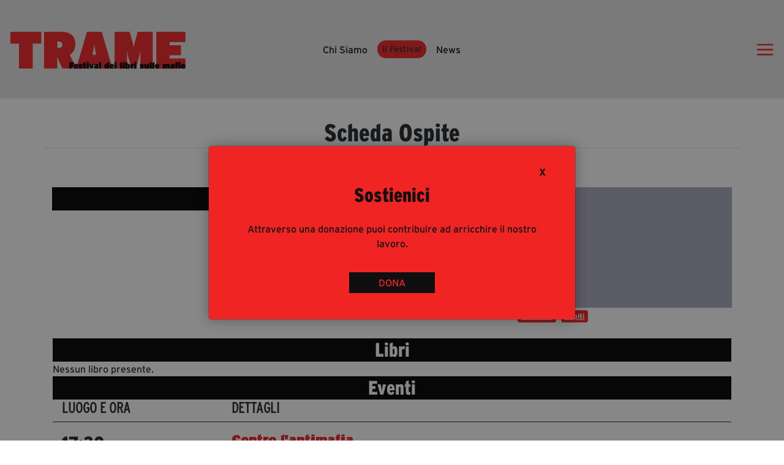

--- FILE ---
content_type: text/html;charset=UTF-8
request_url: https://tramefestival.it/it/web/guest/w/emma-barbaro
body_size: 20385
content:




































		<!DOCTYPE html>

































































<html class="ltr" dir="ltr" lang="it-IT">

<head>
	<title>Emma Barbaro - Trame</title>
	<link rel="stylesheet" href="https://code.jquery.com/ui/1.13.2/themes/base/jquery-ui.css">
	
	<link rel="stylesheet" type="text/css" href="https://tramefestival.it/o/desme-digital-theme/css/style.css" >
	<link rel="stylesheet" href="https://use.typekit.net/gsx6jhs.css">
	<link rel="stylesheet" href="https://cdn.jsdelivr.net/npm/swiper@11/swiper-bundle.min.css">
	 <link rel="stylesheet" href="https://cdn.jsdelivr.net/npm/slick-carousel@1.8.1/slick/slick.css">
	 	        <link rel="stylesheet" href="https://tramefestival.it/o/desme-digital-theme/css/slick_custom.css" type="text/css">
	 
	    
	<meta content="initial-scale=1.0, width=device-width" name="viewport" />
	<link rel="stylesheet" href="https://fonts.googleapis.com/css?family=Source+Sans+Pro:200,200i,300,300i,400,400i,600,600i,700,700i,900,900i%7COpen+Sans:300,300i,400,400i,600,600i,700,700i,800,800i" media="all">





































<meta content="text/html; charset=UTF-8" http-equiv="content-type" />









<meta content="trame.12,ospiti" lang="it-IT" name="keywords" />


<link data-senna-track="permanent" href="/o/frontend-theme-font-awesome-web/css/main.css" rel="stylesheet" type="text/css" />
<script data-senna-track="permanent" src="/combo?browserId=chrome&minifierType=js&languageId=it_IT&b=7306&t=1768838443640&/o/frontend-js-jquery-web/jquery/jquery.min.js&/o/frontend-js-jquery-web/jquery/init.js&/o/frontend-js-jquery-web/jquery/ajax.js&/o/frontend-js-jquery-web/jquery/bootstrap.bundle.min.js&/o/frontend-js-jquery-web/jquery/collapsible_search.js&/o/frontend-js-jquery-web/jquery/fm.js&/o/frontend-js-jquery-web/jquery/form.js&/o/frontend-js-jquery-web/jquery/popper.min.js&/o/frontend-js-jquery-web/jquery/side_navigation.js" type="text/javascript"></script>
<link data-senna-track="temporary" href="https://tramefestival.it/it/w/emma-barbaro" rel="canonical" />
<link data-senna-track="temporary" href="https://tramefestival.it/it/w/emma-barbaro" hreflang="it-IT" rel="alternate" />
<link data-senna-track="temporary" href="https://tramefestival.it/en/w/emma-barbaro" hreflang="en-US" rel="alternate" />
<link data-senna-track="temporary" href="https://tramefestival.it/w/emma-barbaro" hreflang="x-default" rel="alternate" />

<meta property="og:locale" content="it_IT">
<meta property="og:locale:alternate" content="it_IT">
<meta property="og:locale:alternate" content="en_US">
<meta property="og:site_name" content="Trame">
<meta property="og:title" content="Emma Barbaro">
<meta property="og:type" content="website">
<meta property="og:url" content="https://tramefestival.it/it/w/emma-barbaro">
<meta property="og:image" content="https://tramefestival.it/documents/20121/0/Tavola-disegno-1-copia-6.png/587aaa43-f238-3f70-c95e-ab0f17ddb954?version=1.0&t=1668528730079&imagePreview=1">
<meta property="og:image:alt" content="Trame Festival">
<meta property="og:image:secure_url" content="https://tramefestival.it/documents/20121/0/Tavola-disegno-1-copia-6.png/587aaa43-f238-3f70-c95e-ab0f17ddb954?version=1.0&t=1668528730079&imagePreview=1">
<meta property="og:image:type" content="image/png">
<meta property="og:image:url" content="https://tramefestival.it/documents/20121/0/Tavola-disegno-1-copia-6.png/587aaa43-f238-3f70-c95e-ab0f17ddb954?version=1.0&t=1668528730079&imagePreview=1">
<meta property="og:image:height" content="1080">
<meta property="og:image:width" content="1920">


<link href="https://tramefestival.it/o/desme-digital-theme/images/favicon.ico" rel="icon" />



<link class="lfr-css-file" data-senna-track="temporary" href="https://tramefestival.it/o/desme-digital-theme/css/clay.css?browserId=chrome&amp;themeId=desmedigitaltheme_WAR_desmedigitaltheme&amp;minifierType=css&amp;languageId=it_IT&amp;b=7306&amp;t=1769168906000" id="liferayAUICSS" rel="stylesheet" type="text/css" />



<link data-senna-track="temporary" href="/o/frontend-css-web/main.css?browserId=chrome&amp;themeId=desmedigitaltheme_WAR_desmedigitaltheme&amp;minifierType=css&amp;languageId=it_IT&amp;b=7306&amp;t=1614644580166" id="liferayPortalCSS" rel="stylesheet" type="text/css" />









	

	





	



	

		<link data-senna-track="temporary" href="/combo?browserId=chrome&amp;minifierType=&amp;themeId=desmedigitaltheme_WAR_desmedigitaltheme&amp;languageId=it_IT&amp;b=7306&amp;com_liferay_journal_content_web_portlet_JournalContentPortlet_INSTANCE_webContentFooter:%2Fcss%2Fmain.css&amp;com_liferay_portal_search_web_search_bar_portlet_SearchBarPortlet_INSTANCE_templateSearch:%2Fcss%2Fmain.css&amp;com_liferay_product_navigation_product_menu_web_portlet_ProductMenuPortlet:%2Fcss%2Fmain.css&amp;com_liferay_product_navigation_user_personal_bar_web_portlet_ProductNavigationUserPersonalBarPortlet:%2Fcss%2Fmain.css&amp;com_liferay_site_navigation_menu_web_portlet_SiteNavigationMenuPortlet:%2Fcss%2Fmain.css&amp;t=1769168906000" id="184986fc" rel="stylesheet" type="text/css" />

	







<script data-senna-track="temporary" type="text/javascript">
	// <![CDATA[
		var Liferay = Liferay || {};

		Liferay.Browser = {
			acceptsGzip: function() {
				return true;
			},

			

			getMajorVersion: function() {
				return 131.0;
			},

			getRevision: function() {
				return '537.36';
			},
			getVersion: function() {
				return '131.0';
			},

			

			isAir: function() {
				return false;
			},
			isChrome: function() {
				return true;
			},
			isEdge: function() {
				return false;
			},
			isFirefox: function() {
				return false;
			},
			isGecko: function() {
				return true;
			},
			isIe: function() {
				return false;
			},
			isIphone: function() {
				return false;
			},
			isLinux: function() {
				return false;
			},
			isMac: function() {
				return true;
			},
			isMobile: function() {
				return false;
			},
			isMozilla: function() {
				return false;
			},
			isOpera: function() {
				return false;
			},
			isRtf: function() {
				return true;
			},
			isSafari: function() {
				return true;
			},
			isSun: function() {
				return false;
			},
			isWebKit: function() {
				return true;
			},
			isWindows: function() {
				return false;
			}
		};

		Liferay.Data = Liferay.Data || {};

		Liferay.Data.ICONS_INLINE_SVG = true;

		Liferay.Data.NAV_SELECTOR = '#navigation';

		Liferay.Data.NAV_SELECTOR_MOBILE = '#navigationCollapse';

		Liferay.Data.isCustomizationView = function() {
			return false;
		};

		Liferay.Data.notices = [
			

			
		];

		Liferay.PortletKeys = {
			DOCUMENT_LIBRARY: 'com_liferay_document_library_web_portlet_DLPortlet',
			DYNAMIC_DATA_MAPPING: 'com_liferay_dynamic_data_mapping_web_portlet_DDMPortlet',
			ITEM_SELECTOR: 'com_liferay_item_selector_web_portlet_ItemSelectorPortlet'
		};

		Liferay.PropsValues = {
			JAVASCRIPT_SINGLE_PAGE_APPLICATION_TIMEOUT: 0,
			NTLM_AUTH_ENABLED: false,
			UPLOAD_SERVLET_REQUEST_IMPL_MAX_SIZE: 104857600
		};

		Liferay.ThemeDisplay = {

			

			
				getLayoutId: function() {
					return '60';
				},

				

				getLayoutRelativeControlPanelURL: function() {
					return '/it/group/guest/~/control_panel/manage';
				},

				getLayoutRelativeURL: function() {
					return '/it/w/emma-barbaro';
				},
				getLayoutURL: function() {
					return 'https://tramefestival.it/it/w/emma-barbaro';
				},
				getParentLayoutId: function() {
					return '0';
				},
				isControlPanel: function() {
					return false;
				},
				isPrivateLayout: function() {
					return 'false';
				},
				isVirtualLayout: function() {
					return false;
				},
			

			getBCP47LanguageId: function() {
				return 'it-IT';
			},
			getCanonicalURL: function() {

				

				return 'https\x3a\x2f\x2ftramefestival\x2eit\x2fit\x2fw\x2femma-barbaro';
			},
			getCDNBaseURL: function() {
				return 'https://tramefestival.it';
			},
			getCDNDynamicResourcesHost: function() {
				return '';
			},
			getCDNHost: function() {
				return '';
			},
			getCompanyGroupId: function() {
				return '20123';
			},
			getCompanyId: function() {
				return '20097';
			},
			getDefaultLanguageId: function() {
				return 'it_IT';
			},
			getDoAsUserIdEncoded: function() {
				return '';
			},
			getLanguageId: function() {
				return 'it_IT';
			},
			getParentGroupId: function() {
				return '20121';
			},
			getPathContext: function() {
				return '';
			},
			getPathImage: function() {
				return '/image';
			},
			getPathJavaScript: function() {
				return '/o/frontend-js-web';
			},
			getPathMain: function() {
				return '/it/c';
			},
			getPathThemeImages: function() {
				return 'https://tramefestival.it/o/desme-digital-theme/images';
			},
			getPathThemeRoot: function() {
				return '/o/desme-digital-theme';
			},
			getPlid: function() {
				return '93';
			},
			getPortalURL: function() {
				return 'https://tramefestival.it';
			},
			getScopeGroupId: function() {
				return '20121';
			},
			getScopeGroupIdOrLiveGroupId: function() {
				return '20121';
			},
			getSessionId: function() {
				return '';
			},
			getSiteAdminURL: function() {
				return 'https://tramefestival.it/group/guest/~/control_panel/manage?p_p_lifecycle=0&p_p_state=maximized&p_p_mode=view';
			},
			getSiteGroupId: function() {
				return '20121';
			},
			getURLControlPanel: function() {
				return '/it/group/control_panel?refererPlid=93';
			},
			getURLHome: function() {
				return 'https\x3a\x2f\x2ftramefestival\x2eit\x2fweb\x2fguest\x2fhomepage';
			},
			getUserEmailAddress: function() {
				return '';
			},
			getUserId: function() {
				return '20102';
			},
			getUserName: function() {
				return '';
			},
			isAddSessionIdToURL: function() {
				return false;
			},
			isImpersonated: function() {
				return false;
			},
			isSignedIn: function() {
				return false;
			},
			isStateExclusive: function() {
				return false;
			},
			isStateMaximized: function() {
				return false;
			},
			isStatePopUp: function() {
				return false;
			}
		};

		var themeDisplay = Liferay.ThemeDisplay;

		Liferay.AUI = {

			

			getAvailableLangPath: function() {
				return 'available_languages.jsp?browserId=chrome&themeId=desmedigitaltheme_WAR_desmedigitaltheme&colorSchemeId=01&minifierType=js&languageId=it_IT&b=7306&t=1768838456174';
			},
			getCombine: function() {
				return true;
			},
			getComboPath: function() {
				return '/combo/?browserId=chrome&minifierType=&languageId=it_IT&b=7306&t=1769165522378&';
			},
			getDateFormat: function() {
				return '%d/%m/%Y';
			},
			getEditorCKEditorPath: function() {
				return '/o/frontend-editor-ckeditor-web';
			},
			getFilter: function() {
				var filter = 'raw';

				
					
						filter = 'min';
					
					

				return filter;
			},
			getFilterConfig: function() {
				var instance = this;

				var filterConfig = null;

				if (!instance.getCombine()) {
					filterConfig = {
						replaceStr: '.js' + instance.getStaticResourceURLParams(),
						searchExp: '\\.js$'
					};
				}

				return filterConfig;
			},
			getJavaScriptRootPath: function() {
				return '/o/frontend-js-web';
			},
			getLangPath: function() {
				return 'aui_lang.jsp?browserId=chrome&themeId=desmedigitaltheme_WAR_desmedigitaltheme&colorSchemeId=01&minifierType=js&languageId=it_IT&b=7306&t=1769165522378';
			},
			getPortletRootPath: function() {
				return '/html/portlet';
			},
			getStaticResourceURLParams: function() {
				return '?browserId=chrome&minifierType=&languageId=it_IT&b=7306&t=1769165522378';
			}
		};

		Liferay.authToken = 'aD1uMSD4';

		

		Liferay.currentURL = '\x2fit\x2fweb\x2fguest\x2fw\x2femma-barbaro';
		Liferay.currentURLEncoded = '\x252Fit\x252Fweb\x252Fguest\x252Fw\x252Femma-barbaro';
	// ]]>
</script>

<script src="/o/js_loader_config?t=1768838443461" type="text/javascript"></script>
<script data-senna-track="permanent" src="/combo?browserId=chrome&minifierType=js&languageId=it_IT&b=7306&t=1769165522378&/o/frontend-js-aui-web/aui/aui/aui.js&/o/frontend-js-aui-web/liferay/modules.js&/o/frontend-js-aui-web/liferay/aui_sandbox.js&/o/frontend-js-aui-web/aui/attribute-base/attribute-base.js&/o/frontend-js-aui-web/aui/attribute-complex/attribute-complex.js&/o/frontend-js-aui-web/aui/attribute-core/attribute-core.js&/o/frontend-js-aui-web/aui/attribute-observable/attribute-observable.js&/o/frontend-js-aui-web/aui/attribute-extras/attribute-extras.js&/o/frontend-js-aui-web/aui/event-custom-base/event-custom-base.js&/o/frontend-js-aui-web/aui/event-custom-complex/event-custom-complex.js&/o/frontend-js-aui-web/aui/oop/oop.js&/o/frontend-js-aui-web/aui/aui-base-lang/aui-base-lang.js&/o/frontend-js-aui-web/liferay/dependency.js&/o/frontend-js-aui-web/liferay/util.js&/o/frontend-js-web/loader/config.js&/o/frontend-js-web/loader/loader.js&/o/frontend-js-web/liferay/dom_task_runner.js&/o/frontend-js-web/liferay/events.js&/o/frontend-js-web/liferay/lazy_load.js&/o/frontend-js-web/liferay/liferay.js&/o/frontend-js-web/liferay/global.bundle.js&/o/frontend-js-web/liferay/portlet.js&/o/frontend-js-web/liferay/workflow.js" type="text/javascript"></script>




	

	<script data-senna-track="temporary" src="/o/js_bundle_config?t=1768838459637" type="text/javascript"></script>


<script data-senna-track="temporary" type="text/javascript">
	// <![CDATA[
		
			
				
		

		

		
	// ]]>
</script>





	
		

			

			
		
		



	
		

			

			
		
	












	

	





	



	















<link class="lfr-css-file" data-senna-track="temporary" href="https://tramefestival.it/o/desme-digital-theme/css/main.css?browserId=chrome&amp;themeId=desmedigitaltheme_WAR_desmedigitaltheme&amp;minifierType=css&amp;languageId=it_IT&amp;b=7306&amp;t=1769168906000" id="liferayThemeCSS" rel="stylesheet" type="text/css" />




	<style data-senna-track="temporary" type="text/css">
		.dropdown-menu {
max-height:1000px
}

iframe{max-width:100%}

@media (min-width: 768px){
header .desme-nav .child-menu>li{
max-width:100%;}

header .desme-nav .dropdown:hover:not(.portlet-options):not(.lfr-icon-menu)>.dropdown-menu:first-child {
    display: block;
    margin: 0;
    column-count: 2;
    column-gap: 0px;
    max-width:max-content;
}
    

}



.desme-tool-bar,header, footer .trame-footer,footer {
    background-color: #e84429;
}



.portlet-content {
    padding:0!important;
    border: 0!important;
}

.portlet-column{
    padding:0!important;
}

.portlet{
    margin:0!important;
}


.portlet-layout .portlet-header {
  margin-bottom: 0!important;
  }

.portlet-title-text {
    display:none;
}

.autofit-float.autofit-row.portlet-header {
    display: none;
}

.ddm-form-page-container.wizard {
    margin-top: 4rem;
}

.portlet-forms{
	background: #E5E5E5;
}

.ddm-form-name {
    color: red!important;
}
	</style>





	<style data-senna-track="temporary" type="text/css">

		

			

				

					

#p_p_id_com_liferay_portal_search_web_search_bar_portlet_SearchBarPortlet_INSTANCE_templateSearch_ .portlet-content {
background-color: #;
border-top-color: #;
border-right-color: #;
border-bottom-color: #;
border-left-color: #;
color: #
}




				

			

		

			

		

			

				

					

#p_p_id_com_liferay_site_navigation_menu_web_portlet_SiteNavigationMenuPortlet_ .portlet-content {
background-color: #;
border-top-color: #;
border-right-color: #;
border-bottom-color: #;
border-left-color: #;
color: #
}




				

			

		

			

		

			

		

			

		

			

				

					

#p_p_id_com_liferay_journal_content_web_portlet_JournalContentPortlet_INSTANCE_webContentFooter_ .portlet-content {
background-color: #;
border-top-color: #;
border-right-color: #;
border-bottom-color: #;
border-left-color: #;
color: #
}




				

			

		

			

				

					

#p_p_id_com_liferay_site_navigation_menu_web_portlet_SiteNavigationMenuPortlet_INSTANCE_menu_trame_ .portlet-content {
background-color: #;
border-top-color: #;
border-right-color: #;
border-bottom-color: #;
border-left-color: #;
color: #
}




				

			

		

			

				

					

#p_p_id_com_liferay_site_navigation_menu_web_portlet_SiteNavigationMenuPortlet_INSTANCE_footer_trame_ .portlet-content {
background-color: #;
border-top-color: #;
border-right-color: #;
border-bottom-color: #;
border-left-color: #;
color: #
}




				

			

		

			

		

			

		

			

		

			

		

	</style>


<link href="/o/commerce-frontend-js/styles/main.css" rel="stylesheet" type="text/css" /><style data-senna-track="temporary" type="text/css">
</style>
<script type="text/javascript">
// <![CDATA[
Liferay.SPA = Liferay.SPA || {};
Liferay.SPA.cacheExpirationTime = -1;
Liferay.SPA.clearScreensCache = true;
Liferay.SPA.debugEnabled = false;
Liferay.SPA.excludedPaths = ["/c/document_library","/documents","/image"];
Liferay.SPA.loginRedirect = '';
Liferay.SPA.navigationExceptionSelectors = ':not([target="_blank"]):not([data-senna-off]):not([data-resource-href]):not([data-cke-saved-href]):not([data-cke-saved-href])';
Liferay.SPA.requestTimeout = 0;
Liferay.SPA.userNotification = {
	message: 'Sembra che la richiesta stia impiegando più del previsto.',
	timeout: 30000,
	title: 'Oops'
};
// ]]>
</script><script type="text/javascript">
// <![CDATA[
Liferay.Loader.require('frontend-js-spa-web@4.0.27/liferay/init.es', function(frontendJsSpaWeb4027LiferayInitEs) {
try {
(function() {
var frontendJsSpaWebLiferayInitEs = frontendJsSpaWeb4027LiferayInitEs;
frontendJsSpaWebLiferayInitEs.default.init(
	function(app) {
		app.setPortletsBlacklist({"com_liferay_site_navigation_directory_web_portlet_SitesDirectoryPortlet":true,"com_liferay_nested_portlets_web_portlet_NestedPortletsPortlet":true,"com_liferay_login_web_portlet_LoginPortlet":true,"com_liferay_login_web_portlet_FastLoginPortlet":true});
		app.setValidStatusCodes([221,490,494,499,491,492,493,495,220]);
	}
);
})();
} catch (err) {
	console.error(err);
}
});
// ]]>
</script>



















<script data-senna-track="temporary" type="text/javascript">
	if (window.Analytics) {
		window._com_liferay_document_library_analytics_isViewFileEntry = false;
	}
</script>







<script type="text/javascript">
// <![CDATA[
Liferay.on(
	'ddmFieldBlur', function(event) {
		if (window.Analytics) {
			Analytics.send(
				'fieldBlurred',
				'Form',
				{
					fieldName: event.fieldName,
					focusDuration: event.focusDuration,
					formId: event.formId,
					page: event.page
				}
			);
		}
	}
);

Liferay.on(
	'ddmFieldFocus', function(event) {
		if (window.Analytics) {
			Analytics.send(
				'fieldFocused',
				'Form',
				{
					fieldName: event.fieldName,
					formId: event.formId,
					page: event.page
				}
			);
		}
	}
);

Liferay.on(
	'ddmFormPageShow', function(event) {
		if (window.Analytics) {
			Analytics.send(
				'pageViewed',
				'Form',
				{
					formId: event.formId,
					page: event.page,
					title: event.title
				}
			);
		}
	}
);

Liferay.on(
	'ddmFormSubmit', function(event) {
		if (window.Analytics) {
			Analytics.send(
				'formSubmitted',
				'Form',
				{
					formId: event.formId
				}
			);
		}
	}
);

Liferay.on(
	'ddmFormView', function(event) {
		if (window.Analytics) {
			Analytics.send(
				'formViewed',
				'Form',
				{
					formId: event.formId,
					title: event.title
				}
			);
		}
	}
);
// ]]>
</script>







</head>

<body class="chrome controls-visible  yui3-skin-sam guest-site signed-out public-page site">



















































	<nav aria-label="Collegamenti Veloci" class="quick-access-nav" id="qmrm_quickAccessNav">
		<h1 class="hide-accessible">Navigazione</h1>

		<ul>
			
				<li><a href="#main-content">Salta al contenuto</a></li>
			

			

		</ul>
	</nav>


















































































<style>
h1,h2,h3,h4,h5,h6,.h1,.h2,.h3,.h4,.h5,.h6 {
    font-weight: 500;
    line-height: 1.2;
    margin-bottom: .5rem
}

h1,.h1 {
    font-size: 2.5rem
}

h2,.h2 {
    font-size: 2rem
}

h3,.h3 {
    font-size: 1.75rem
}

h4,.h4 {
    font-size: 1.5rem
}

h5,.h5 {
    font-size: 1.25rem
}

h6,.h6 {
    font-size: 1rem
}

.lead {
    font-size: 1.25rem;
    font-weight: 300
}

.display-1 {
    font-size: 6rem;
    font-weight: 300;
    line-height: 1.2
}

.display-2 {
    font-size: 5.5rem;
    font-weight: 300;
    line-height: 1.2
}

.display-3 {
    font-size: 4.5rem;
    font-weight: 300;
    line-height: 1.2
}

.display-4 {
    font-size: 3.5rem;
    font-weight: 300;
    line-height: 1.2
}
</style>


<div class="container-fluid" id="wrapper">



	<header id="banner" role="banner" class="bg-transparent">
	

	
<div id="donationModal" class="modal fade d-flex justify-content-center" tabindex="-1" role="dialog" aria-hidden="true">
  <div class="modal-dialog modal-dialog-centered" role="document">
    <div class="modal-content donation-modal bg-primary">
     <button id="closeDonationModal" type="button" class="bg-transparent border-0 px-3 text-right" data-dismiss="modal">  <h6 class="text-dark">X</h6> </button>
      <div class="modal-body pt-0">
       
       
        <h2 class="text-dark">
				Sostienici
				</h2>
				<p  class="text-dark pt-3 pb-4">
					Attraverso una donazione puoi contribuire ad arricchire il nostro lavoro.
				</p>
				<a href="https://www.tramefestival.it/sostienici-2023" class="bg-dark text-primary px-5 text-decoration-none py-2">DONA</a>
      </div>
     
    </div>
  </div>
</div>

<script>

function setCookie(cname, cvalue) {
  const now = new Date();

 
  const midnight = new Date(
    now.getFullYear(),
    now.getMonth(),
    now.getDate() + 1,
    0, 0, 0, 0
  );

  const expires = "expires=" + midnight.toUTCString();
  document.cookie = cname + "=" + cvalue + ";" + expires + ";path=/";
}

function getCookie(cname) {
	const name = cname + "=";
	const decodedCookie = decodeURIComponent(document.cookie);
	const ca = decodedCookie.split(';');
	for (let i = 0; i < ca.length; i++) {
		let c = ca[i].trim();
		if (c.indexOf(name) === 0) {
			return c.substring(name.length, c.length);
		}
	}
	return "";
}

document.addEventListener("DOMContentLoaded", function () {
	const cookieValue = getCookie("modalDonation");

	if (cookieValue === "" || cookieValue === "false") {
		// Mostra la modale solo se il cookie è mancante o false
		$('#donationModal').modal('show');
			setCookie("modalDonation", "true", 1);
	}


});



</script>	
	
		








































	

	<div class="portlet-boundary portlet-boundary_com_liferay_site_navigation_menu_web_portlet_SiteNavigationMenuPortlet_  portlet-static portlet-static-end portlet-notitle portlet-navigation " id="p_p_id_com_liferay_site_navigation_menu_web_portlet_SiteNavigationMenuPortlet_INSTANCE_menu_trame_">
		<span id="p_com_liferay_site_navigation_menu_web_portlet_SiteNavigationMenuPortlet_INSTANCE_menu_trame"></span>




	

	
		
			






































	
		
<section class="portlet" id="portlet_com_liferay_site_navigation_menu_web_portlet_SiteNavigationMenuPortlet_INSTANCE_menu_trame">


	<div class="portlet-content">

		<div class="autofit-float autofit-row portlet-header">
			<div class="autofit-col autofit-col-expand">
				<h2 class="portlet-title-text">Menù di navigazione</h2>
			</div>

			<div class="autofit-col autofit-col-end">
				<div class="autofit-section">
				</div>
			</div>
		</div>

		
			<div class=" portlet-content-container">
				


	<div class="portlet-body">



	
		
			
				
					



















































	

				

				
					
						


	

		




















	

		

		
			
				<style>
    
       .trame-logo{
        width: 18rem!important;
       max-width: 35vw !important;
    }
    
    input::placeholder {
    color:white!important;
}
</style>
















<div class="bg-light">
        
        <div class="container-fluid py-5">
            
            <div class="row d-flex align-items-center">
                <div class="col-5 col-md-4 col-lg-2"><a href="/homepage" data-senna-off="true"><img class="trame-logo" src="https://tramefestival.it/o/desme-digital-theme/images/logotrame.png"></a></div>
                <div class="col-6 col-md-6 col-lg-8 d-flex justify-content-center justify-content-md-center align-items-center">
                    <a data-senna-off="true" class="text-dark d-none text-capitalize d-lg-block text-decoration-none mx-2" href="https://tramefestival.it/it/fondazione">Chi Siamo</a>
                    
                    <div class="dropdown mx-2">
                        <button class="btn bg-primary text-capitalize border-radius-50 border-0  px-4 py-2 px-md-3 px-lg-2 py-lg-1" aria-expanded="false" id="dropdownMenuButton" data-toggle="dropdown" type="button" role="button">Il Festival</button>
                        <div class="dropdown-menu dropdown-menu-custom-width bg-transparent border-0" aria-labelledby="dropdownMenuButton">
                            <a class="dropdown-item text-decoration-none bg-dark text-capitalize text-primary w-fit-content mt-2 border-radius-50 py-2" data-senna-off="true" href="https://tramefestival.it/it/trame-festival">Trame Festival</a>
                            <a class="dropdown-item text-decoration-none bg-dark text-capitalize text-primary w-fit-content mt-2 border-radius-50 py-2" data-senna-off="true" href="https://tramefestival.it/it/tramepedia">Tramepedia</a>
                        </div>

                    </div>
                    
                    <a data-senna-off="true" class="text-dark d-none text-capitalize d-lg-block text-decoration-none mx-2" href="https://tramefestival.it/it/news-kit">News</a>
                    
                    
                    
                </div>
                <div class="col-1 col-md-2 col-lg-2 d-flex justify-content-end align-items-center"><a class="text-dark" href="#" data-target="#menu-trame-hamburger" data-toggle="modal"><svg xmlns="http://www.w3.org/2000/svg" width="1em" height="1em" viewBox="0 0 24 24" fill="" style="font-size: xx-large;">
                            <path d="M2 6C2 5.44772 2.44772 5 3 5H21C21.5523 5 22 5.44772 22 6C22 6.55228 21.5523 7 21 7H3C2.44772 7 2 6.55228 2 6Z" fill="#F12424"></path>
                            <path d="M2 12.0322C2 11.4799 2.44772 11.0322 3 11.0322H21C21.5523 11.0322 22 11.4799 22 12.0322C22 12.5845 21.5523 13.0322 21 13.0322H3C2.44772 13.0322 2 12.5845 2 12.0322Z" fill="#F12424"></path>
                            <path d="M3 17.0645C2.44772 17.0645 2 17.5122 2 18.0645C2 18.6167 2.44772 19.0645 3 19.0645H21C21.5523 19.0645 22 18.6167 22 18.0645C22 17.5122 21.5523 17.0645 21 17.0645H3Z" fill="#F12424"></path>
                        </svg></a></div>
            </div>
        </div>
        
        
</div>


<div class="modal fade" role="dialog" tabindex="-1" id="menu-trame-hamburger" aria-hidden="true" data-mdb-backdrop="true" data-mdb-keyboard="true"  >
            <div class="modal-dialog m-0 h-100 menu-hamburger-trame" role="document">
                <div class="modal-content h-100 bg-primary border-0 py-3">
                    <div class="modal-header border-0 py-5 py-md-0">
                        <div class="container d-flex justify-content-between align-items-center"><a href="/homepage" data-senna-off="true"><img src="https://tramefestival.it/o/desme-digital-theme/images/logotrame-black.png" ></a><button class="close m-0" type="button" aria-label="Close" data-dismiss="modal" style="width: 30px;"><svg xmlns="http://www.w3.org/2000/svg" width="1em" height="1em" viewBox="0 0 24 24" fill="none" style="font-size: xx-large;     transform: rotate(90deg);">
                            <path d="M2 6C2 5.44772 2.44772 5 3 5H21C21.5523 5 22 5.44772 22 6C22 6.55228 21.5523 7 21 7H3C2.44772 7 2 6.55228 2 6Z" fill="currentColor"></path>
                            <path d="M2 12.0322C2 11.4799 2.44772 11.0322 3 11.0322H21C21.5523 11.0322 22 11.4799 22 12.0322C22 12.5845 21.5523 13.0322 21 13.0322H3C2.44772 13.0322 2 12.5845 2 12.0322Z" fill="currentColor"></path>
                            <path d="M3 17.0645C2.44772 17.0645 2 17.5122 2 18.0645C2 18.6167 2.44772 19.0645 3 19.0645H21C21.5523 19.0645 22 18.6167 22 18.0645C22 17.5122 21.5523 17.0645 21 17.0645H3Z" fill="currentColor"></path>
                        </svg></button></div>
                    </div>

                    
                    <div class="modal-body py-0 px-0">   
                    
                        
                     

                        <div class=" py-5 py-md-3" style="background: #F12424;">

                            <div class="px-3">



                                <div class="row d-flex align-items-end ">
                                    <div class="col-12">
                                        <h5 class="font-weight-bold px-3 py-2 mb-0 w-fit-content" style="border: 3px solid #0F0F0F; color: #0F0F0F; ">Fondazione Trame</h5>
                                    </div>
                                    <div class="col-12 text-right">









                                    </div>



                                   
                                </div>


                                <div class="row mt-2">
                                    <div class="col-12" style="
                                    display: grid;
                                ">
                                    <a class="mb-1 " data-senna-off="true" href="https://tramefestival.it/it/fondazione" style="color: #0F0F0F;">Chi Siamo </a>
                                    <a class="mb-1 " data-senna-off="true" href="https://www.tramefestival.it/civico-trame" style="color: #0F0F0F;">Civico Trame </a>
                                    <a class="mb-1 " data-senna-off="true" href="https://tramefestival.it/it/-trameascuola" style="color: #0F0F0F;">#Trameascuola </a>
                                    <a class="mb-1 " data-senna-off="true" href="https://tramefestival.it/it/progetto-visioni-civiche" style="color: #0F0F0F;">Visioni Civiche </a>
                                    <a class="mb-1 " data-senna-off="true" href="https://kuula.co/share/hR004/collection/7H4Wc?logo=-1&info=0&fs=1&vr=1&initload=0&thumbs=1&inst=it" style="color: #0F0F0F;">Mostra 3D - Visioni Civiche </a>
                                    <a class="mb-1 " data-senna-off="true" href="https://tramefestival.it/it/archivio-storico" style="color: #0F0F0F;">Archivio Storico 
                                        <svg xmlns="http://www.w3.org/2000/svg" width="16" height="16" fill="currentColor" class="bi bi-lock-fill" viewBox="0 0 16 16">
  <path d="M8 1a2 2 0 0 1 2 2v4H6V3a2 2 0 0 1 2-2m3 6V3a3 3 0 0 0-6 0v4a2 2 0 0 0-2 2v5a2 2 0 0 0 2 2h6a2 2 0 0 0 2-2V9a2 2 0 0 0-2-2"/>
</svg>
                                        </a>
                                    </div>
                                </div>
                               

                           











                                
                            </div>

                                
                        </div>


                        
                        
                     

                        <div class=" py-5 py-md-3" style="background: #F12424;">

                            <div class="px-3">



                                <div class="row d-flex align-items-end ">
                                    <div class="col-12">
                                        <h5 class="font-weight-bold px-3 py-2 mb-0 w-fit-content" style="border: 3px solid #0F0F0F; color: #0F0F0F; ">Partecipa</h5>
                                    </div>
                                    <div class="col-12 text-right">









                                    </div>



                                   
                                </div>


                                <div class="row mt-2">
                                    <div class="col-12" style="
                                    display: grid;
                                ">
                                    <a class="mb-1 " data-senna-off="true" href="https://www.tramefestival.it/sostienici-2023" style="color: #0F0F0F;">Dona </a>
                                    <a class="mb-1 " data-senna-off="true" href="http://bit.ly/VolontarTrame14" style="color: #0F0F0F;">Diventa Volontario </a>
                                    <a class="mb-1 " data-senna-off="true" href="https://tramefestival.it/it/diventa-partner" style="color: #0F0F0F;">Diventa Partner </a>
                                    </div>
                                </div>
                               

                           











                                
                            </div>

                                
                        </div>


                        
                        
                     

                        <div class=" py-5 py-md-3" style="background: #0F0F0F;">

                            <div class="px-3">



                                <div class="row d-flex align-items-end ">
                                    <div class="col-12">
                                        <h5 class="font-weight-bold px-3 py-2 mb-0 w-fit-content" style="border: 3px solid #F12424; color: #F12424; ">Media &amp; Press</h5>
                                    </div>
                                    <div class="col-12 text-right">









                                    </div>



                                   
                                </div>


                                <div class="row mt-2">
                                    <div class="col-12" style="
                                    display: grid;
                                ">
                                    <a class="mb-1 " data-senna-off="true" href="https://tramefestival.it/it/news-kit" style="color: #F12424;">News </a>
                                    </div>
                                </div>
                               

                           











                                
                            </div>

                                
                        </div>


                        
                        
                     

                        <div class=" py-5 py-md-3" style="background: #0F0F0F;">

                            <div class="px-3">



                                <div class="row d-flex align-items-end ">
                                    <div class="col-12">
                                        <h5 class="font-weight-bold px-3 py-2 mb-0 w-fit-content" style="border: 3px solid #F12424;; color: #F12424;; ">Il Festival</h5>
                                    </div>
                                    <div class="col-12 text-right">









                                    </div>



                                   
                                </div>


                                <div class="row mt-2">
                                    <div class="col-12" style="
                                    display: grid;
                                ">
                                    <a class="mb-1 " data-senna-off="true" href="https://tramefestival.it/it/trame-festival" style="color: #F12424;;">Trame Festival </a>
                                    <a class="mb-1 " data-senna-off="true" href="https://tramefestival.it/it/edizioni-passate" style="color: #F12424;;">Edizioni Passate </a>
                                    <a class="mb-1 " data-senna-off="true" href="https://tramefestival.it/it/tramepedia" style="color: #F12424;;">Tramepedia </a>
                                    </div>
                                </div>
                               

                           











                                
                            </div>

                                
                        </div>


                        
                        
                     

                        <div class=" py-5 py-md-3" style="background: #F12424;">

                            <div class="px-3">



                                <div class="row d-flex align-items-end ">
                                    <div class="col-12">
                                        <h5 class="font-weight-bold px-3 py-2 mb-0 w-fit-content" style="border: 3px solid #FFF; color: #FFF; ">Contatti</h5>
                                    </div>
                                    <div class="col-12 text-right">









                                    </div>



                                   
                                </div>


                                <div class="row mt-2">
                                    <div class="col-12" style="
                                    display: grid;
                                ">
                                    <a class="mb-1 " data-senna-off="true" href="" style="color: #FFF;">segreteria@tramefestival.it </a>
                                    <a class="mb-1 " data-senna-off="true" href="" style="color: #FFF;">info@tramefestival.it </a>
                                    <a class="mb-1 " data-senna-off="true" href="" style="color: #FFF;">+39 346 954 4078 </a>
                                    </div>
                                </div>
                               

                           











                                
                            </div>

                                
                        </div>


                        
                           

                       
                    </div>

<div class="modal-footer">
    <div class="w-100">








































	

	<div class="portlet-boundary portlet-boundary_com_liferay_portal_search_web_search_bar_portlet_SearchBarPortlet_  portlet-static portlet-static-end portlet-decorate portlet-search-bar " id="p_p_id_com_liferay_portal_search_web_search_bar_portlet_SearchBarPortlet_INSTANCE_INSTANCE_search_">
		<span id="p_com_liferay_portal_search_web_search_bar_portlet_SearchBarPortlet_INSTANCE_INSTANCE_search"></span>




	

	
		
			






































	
		
<section class="portlet" id="portlet_com_liferay_portal_search_web_search_bar_portlet_SearchBarPortlet_INSTANCE_INSTANCE_search">


	<div class="portlet-content">

		<div class="autofit-float autofit-row portlet-header">
			<div class="autofit-col autofit-col-expand">
				<h2 class="portlet-title-text">Search Bar</h2>
			</div>

			<div class="autofit-col autofit-col-end">
				<div class="autofit-section">
				</div>
			</div>
		</div>

		
			<div class=" portlet-content-container">
				


	<div class="portlet-body">



	
		
			
				
					



















































	

				

				
					
						


	

		


















	
	
		





























































<form action="https://tramefestival.it/it/search" class="form  " data-fm-namespace="_com_liferay_portal_search_web_search_bar_portlet_SearchBarPortlet_INSTANCE_INSTANCE_search_" id="_com_liferay_portal_search_web_search_bar_portlet_SearchBarPortlet_INSTANCE_INSTANCE_search_fm" method="get" name="_com_liferay_portal_search_web_search_bar_portlet_SearchBarPortlet_INSTANCE_INSTANCE_search_fm" >
	

	






































































	

		

		
			
				<input  class="field form-control"  id="_com_liferay_portal_search_web_search_bar_portlet_SearchBarPortlet_INSTANCE_INSTANCE_search_formDate"    name="_com_liferay_portal_search_web_search_bar_portlet_SearchBarPortlet_INSTANCE_INSTANCE_search_formDate"     type="hidden" value="1769911406827"   />
			
		

		
	









			

			

			


































				<fieldset class="fieldset search-bar" ><div class="">
					






































































	

		

		
			
				<input  class="field search-bar-empty-search-input form-control"  id="_com_liferay_portal_search_web_search_bar_portlet_SearchBarPortlet_INSTANCE_INSTANCE_search_emptySearchEnabled"    name="_com_liferay_portal_search_web_search_bar_portlet_SearchBarPortlet_INSTANCE_INSTANCE_search_emptySearchEnabled"     type="hidden" value="false"   />
			
		

		
	










					<div class="input-group search-bar-simple">
						
							
							
								<div class="input-group-item search-bar-keywords-input-wrapper">
									<input class="form-control input-group-inset input-group-inset-after search-bar-keywords-input" data-qa-id="searchInput" id="dkrk___q" name="q" placeholder="Cerca..." title="Ricerca" type="text" value="" />

									






































































	

		

		
			
				<input  class="field form-control"  id="_com_liferay_portal_search_web_search_bar_portlet_SearchBarPortlet_INSTANCE_INSTANCE_search_scope"    name="_com_liferay_portal_search_web_search_bar_portlet_SearchBarPortlet_INSTANCE_INSTANCE_search_scope"     type="hidden" value=""   />
			
		

		
	










									<div class="input-group-inset-item input-group-inset-item-after">
										<button class="btn btn-monospaced btn-unstyled"type="submit" aria-label="Invia" ><span class="inline-item"><svg class="lexicon-icon lexicon-icon-search" role="presentation" viewBox="0 0 512 512"><use xlink:href="https://tramefestival.it/o/desme-digital-theme/images/clay/icons.svg#search" /></svg></span></button>
									</div>
								</div>
							
						
					</div>
				</div></fieldset>
			
		



























































	

	
</form>



<script type="text/javascript">
// <![CDATA[
AUI().use('liferay-form', function(A) {(function() {var $ = AUI.$;var _ = AUI._;
	Liferay.Form.register(
		{
			id: '_com_liferay_portal_search_web_search_bar_portlet_SearchBarPortlet_INSTANCE_INSTANCE_search_fm'

			
				, fieldRules: [

					

				]
			

			

			, validateOnBlur: true
		}
	);

	var onDestroyPortlet = function(event) {
		if (event.portletId === 'com_liferay_portal_search_web_search_bar_portlet_SearchBarPortlet_INSTANCE_INSTANCE_search') {
			delete Liferay.Form._INSTANCES['_com_liferay_portal_search_web_search_bar_portlet_SearchBarPortlet_INSTANCE_INSTANCE_search_fm'];
		}
	};

	Liferay.on('destroyPortlet', onDestroyPortlet);

	

	Liferay.fire(
		'_com_liferay_portal_search_web_search_bar_portlet_SearchBarPortlet_INSTANCE_INSTANCE_search_formReady',
		{
			formName: '_com_liferay_portal_search_web_search_bar_portlet_SearchBarPortlet_INSTANCE_INSTANCE_search_fm'
		}
	);
})();});
// ]]>
</script>

		<script type="text/javascript">
// <![CDATA[
AUI().use('liferay-search-bar', function(A) {(function() {var $ = AUI.$;var _ = AUI._;
			new Liferay.Search.SearchBar(A.one('#_com_liferay_portal_search_web_search_bar_portlet_SearchBarPortlet_INSTANCE_INSTANCE_search_fm'));
		})();});
// ]]>
</script>
	


	
	
					
				
			
		
	
	


	</div>

			</div>
		
	</div>
</section>
	

		
		







	</div>




                     
                           </div>    
                   
                    </div>
                  


                    
                </div>
            </div>
        </div>

			
			
		
	
	
	
	


	
	
					
				
			
		
	
	


	</div>

			</div>
		
	</div>
</section>
	

		
		







	</div>




		
			
	
	
		


	</header>
	
		
	<section id="content">
		<h1 class="hide-accessible">Emma Barbaro</h1>


































	

		


















	
	

		

		
			
		

		
			
			
				<div class="layout-content portlet-layout" id="main-content" role="main">
					



























	

	<div class="">

				

				<div class=" mb-lg-0 ml-lg-0 mr-lg-0 mt-lg-0 pb-lg-0 pl-lg-0 pr-lg-0 pt-lg-0" style="box-sizing: border-box;border-style: solid; border-width: 0px;opacity: 1.0;">
					<div id="fragment-0-zoyk" > <div class="py-3"></div></div>
				</div>
			</div>
		
		
		
	



	
		
		
		

			

			

			<div class=" container mb-lg-0 mt-lg-0 pb-lg-0 pl-lg-0 pr-lg-0 pt-lg-0" style="box-sizing: border-box;border-style: solid; border-width: 0px;opacity: 1.0;">

				

				























	
		
		
		
		
		
			<div class="">

				

				<div class=" mb-lg-0 ml-lg-0 mr-lg-0 mt-lg-0 pb-lg-0 pl-lg-0 pr-lg-0 pt-lg-0 text-center" style="box-sizing: border-box;border-style: solid; border-width: 0px;opacity: 1.0;">
					<div id="fragment-0-mpla" > <h1 class="component-heading mb-0 text-break" data-lfr-editable-id="element-text" data-lfr-editable-type="text">Scheda Ospite</h1></div><style>.fragment-heading-text-colored a {
	color: inherit;
}</style>
				</div>
			</div>
		
		
		
	



	
		
		
		
		
		
			<div class="">

				

				<div class=" mb-lg-0 ml-lg-0 mr-lg-0 mt-lg-0 pb-lg-0 pl-lg-0 pr-lg-0 pt-lg-0" style="box-sizing: border-box;border-style: solid; border-width: 0px;opacity: 1.0;">
					<div id="fragment-0-vylq" > <div class="component-separator">
	<hr class="m-0 pb-3 ">
</div></div>
				</div>
			</div>
		
		
		
	



	
		
		
		
		
		
		

			

			<div class=" mb-lg-4 ml-lg-0 mr-lg-0 mt-lg-5 pb-lg-0 pl-lg-0 pr-lg-0 pt-lg-0 mt-sm-1 mt-1 mt-md-1" style="box-sizing: border-box;border-style: solid; border-width: 0px;opacity: 1.0;overflow: hidden;">
				
					
					
						<div class="row align-items-lg-start align-items-sm-start align-items-start align-items-md-start flex-lg-row flex-sm-column-reverse flex-column-reverse flex-md-column-reverse">

							

							























	
		
		

			

			<div class="col col-lg-8 col-sm-12 col-12 col-md-12">

				

				























	
		
		
		
		
		
			<div class="">

				

				<div class=" bg-rgb(0, 0, 0) mb-lg-0 ml-lg-0 mr-lg-0 mt-lg-0 pb-lg-0 pl-lg-0 pr-lg-0 pt-lg-0 text-center text-rgb(255, 255, 255)" style="box-sizing: border-box;background-color: rgb(0, 0, 0);border-style: solid; border-width: 0px;opacity: 1.0;color: rgb(255, 255, 255);">
					<div id="fragment-0-bita" > <h2 class="component-heading mb-0 text-break" data-lfr-editable-id="element-text" data-lfr-editable-type="text"> 
		Emma Barbaro
</h2></div>
				</div>
			</div>
		
		
		
	



	
		
		
		
		
		
			<div class="">

				

				<div class=" mb-lg-0 ml-lg-0 mr-lg-0 mt-lg-0 pb-lg-0 pl-lg-0 pr-lg-0 pt-lg-0" style="box-sizing: border-box;border-style: solid; border-width: 0px;opacity: 1.0;">
					<div id="fragment-0-dmys" > <div class="py-2"></div></div>
				</div>
			</div>
		
		
		
	



	
		
		
		
		
		
			<div class="">

				

				<div class=" mb-lg-0 ml-lg-0 mr-lg-0 mt-lg-0 pb-lg-0 pl-lg-0 pr-lg-0 pt-lg-0" style="box-sizing: border-box;border-style: solid; border-width: 0px;opacity: 1.0;">
					<div id="fragment-0-xhaz" > <div class="component-html" data-lfr-editable-id="element-html" data-lfr-editable-type="html"> 
		
</div></div><style>.component-html img {
	max-width: 100%;
}</style>
				</div>
			</div>
		
		
		
	


			</div>
		
		
		
		
		
		
	



	
		
		

			

			<div class="col col-lg-4 col-sm-12 col-12 col-md-12">

				

				























	
		
		
		
		
		
			<div class="">

				

				<div class=" mb-lg-0 ml-lg-0 mr-lg-0 mt-lg-0 pb-lg-0 pl-lg-0 pr-lg-0 pt-lg-0" style="box-sizing: border-box;border-style: solid; border-width: 0px;opacity: 1.0;">
					<div id="fragment-2-nqaz" > <div class="component-image overflow-hidden">
	<img width="100%" height="" alt="Responsive Image" class="w-0 desme-obj-cover" data-lfr-editable-id="image-square" data-lfr-editable-type="image" src="[data-uri]">
</div></div><style>.desme-obj-cover{
object-fit:cover
}

.desme-obj-contain{
object-fit:contain
}</style>
				</div>
			</div>
		
		
		
	



	
		
		
		
		
		
			<div class="">

				

				<div class=" mb-lg-0 ml-lg-0 mr-lg-0 mt-lg-0 pb-lg-0 pl-lg-0 pr-lg-0 pt-lg-0" style="box-sizing: border-box;border-style: solid; border-width: 0px;opacity: 1.0;">
					<div id="fragment-0-sskw" >







































	

	<div class="portlet-boundary portlet-boundary_com_liferay_asset_categories_navigation_web_portlet_AssetCategoriesNavigationPortlet_  portlet-static portlet-static-end portlet-decorate portlet-asset-categories-navigation " id="p_p_id_com_liferay_asset_categories_navigation_web_portlet_AssetCategoriesNavigationPortlet_INSTANCE_sskw_">
		<span id="p_com_liferay_asset_categories_navigation_web_portlet_AssetCategoriesNavigationPortlet_INSTANCE_sskw"></span>




	

	
		
			






































	
		
<section class="portlet" id="portlet_com_liferay_asset_categories_navigation_web_portlet_AssetCategoriesNavigationPortlet_INSTANCE_sskw">

	<div class="portlet-content">

		<div class="autofit-float autofit-row portlet-header">
			<div class="autofit-col autofit-col-expand">
				<h2 class="portlet-title-text">Navigazione Categorie</h2>
			</div>

			<div class="autofit-col autofit-col-end">
				<div class="autofit-section">
				</div>
			</div>
		</div>

		
			<div class=" portlet-content-container">
				


	<div class="portlet-body">



	
		
			
				
					



















































	

				

				
					
						


	

		






















































	
<style>
    
    .portlet-boundary_com_liferay_asset_categories_navigation_web_portlet_AssetCategoriesNavigationPortlet_ .portlet-header{
    display:none;
}
    
</style>

  

<a class="badge badge-primary" href="/tramepedia/-/categories/192391">Trame.12</a>

<a class="badge badge-primary" href="/tramepedia/-/categories/201958">Ospiti</a>




	
	
					
				
			
		
	
	


	</div>

			</div>
		
	</div>
</section>
	

		
		







	</div>




</div>
				</div>
			</div>
		
		
		
	


			</div>
		
		
		
		
		
		
	


						</div>
					
				
			</div>
		
		
	


			</div>

			
		
		
		
		
		
	



	
		
		
		

			

			

			<div class=" container mb-lg-0 mt-lg-0 pb-lg-0 pl-lg-3 pr-lg-3 pt-lg-0 pr-sm-3 pl-sm-3 pr-3 pl-3 pr-md-3 pl-md-3" style="box-sizing: border-box;border-style: solid; border-width: 0px;opacity: 1.0;">

				

				























	
		
		
		
		
		
			<div class="">

				

				<div class=" bg-rgb(0, 0, 0) mb-lg-0 ml-lg-0 mr-lg-0 mt-lg-0 pb-lg-0 pl-lg-0 pr-lg-0 pt-lg-0 text-center text-rgb(255, 255, 255)" style="box-sizing: border-box;background-color: rgb(0, 0, 0);border-style: solid; border-width: 0px;opacity: 1.0;color: rgb(255, 255, 255);">
					<div id="fragment-22-mqzx" > <h2 style="" class="component-heading mb-0 text-break " data-lfr-editable-id="element-text" data-lfr-editable-type="text">Libri</h2></div><style>.fragment-heading-text-colored a {
	color: inherit;
}</style>
				</div>
			</div>
		
		
		
	



	
		
		
		
		
		
			<div class="">

				

				<div class=" mb-lg-0 ml-lg-0 mr-lg-0 mt-lg-0 pb-lg-0 pl-lg-0 pr-lg-0 pt-lg-0" style="box-sizing: border-box;border-style: solid; border-width: 0px;opacity: 1.0;">
					<div id="fragment-0-qdmf" >







































	

	<div class="portlet-boundary portlet-boundary_com_liferay_asset_publisher_web_portlet_RelatedAssetsPortlet_  portlet-static portlet-static-end portlet-decorate portlet-asset-publisher " id="p_p_id_com_liferay_asset_publisher_web_portlet_RelatedAssetsPortlet_INSTANCE_qdmf_">
		<span id="p_com_liferay_asset_publisher_web_portlet_RelatedAssetsPortlet_INSTANCE_qdmf"></span>




	

	
		
			






































	
		
<section class="portlet" id="portlet_com_liferay_asset_publisher_web_portlet_RelatedAssetsPortlet_INSTANCE_qdmf">

	<div class="portlet-content">

		<div class="autofit-float autofit-row portlet-header">
			<div class="autofit-col autofit-col-expand">
				<h2 class="portlet-title-text">Risorse correlate</h2>
			</div>

			<div class="autofit-col autofit-col-end">
				<div class="autofit-section">
				</div>
			</div>
		</div>

		
			<div class=" portlet-content-container">
				


	<div class="portlet-body">



	
		
			
				
					



















































	

				

				
					
						


	

		




































	


























	
	
	




	
	
		


































	<style>
    #portlet_com_liferay_asset_publisher_web_portlet_RelatedAssetsPortlet_INSTANCE_qdmf .portlet-title-text{
        display:none;
    }
    
    #portlet_com_liferay_asset_publisher_web_portlet_RelatedAssetsPortlet_INSTANCE_qdmf>.portlet-content {
    padding: 0;
}



.component-card.trame-bookshop .book-cover {
	max-width: 100%;
	width:auto;
	display:block;
	margin:auto
	
}

.trame-bookshop {
padding:10px 
}

.ibs_feltr_icons{
text-align:center;
}

.ibs_feltr_icons{
text-align:center;
}

.ibs_feltr_icons a {
text-decoration:none}

.bookshop-appointment{
background-color:var(--primary);
display:inline-block;
padding:5px;
	color:white;
	font-size:0.9rem;
	text-transform:uppercase;
}

</style>

<div id="com_liferay_asset_publisher_web_portlet_RelatedAssetsPortlet_INSTANCE_qdmf" class="no-content">
        Nessun libro presente. 
</div>




	








	
	
					
				
			
		
	
	


	</div>

			</div>
		
	</div>
</section>
	

		
		







	</div>




</div>
				</div>
			</div>
		
		
		
	


			</div>

			
		
		
		
		
		
	



	
		
		
		

			

			

			<div class=" container mb-lg-0 mt-lg-0 pb-lg-0 pl-lg-3 pr-lg-3 pt-lg-0 pr-sm-3 pl-sm-3 pr-3 pl-3 pr-md-3 pl-md-3" style="box-sizing: border-box;border-style: solid; border-width: 0px;opacity: 1.0;">

				

				























	
		
		
		
		
		
			<div class="">

				

				<div class=" bg-rgb(0, 0, 0) mb-lg-0 ml-lg-0 mr-lg-0 mt-lg-0 pb-lg-0 pl-lg-0 pr-lg-0 pt-lg-0 text-center text-rgb(255, 255, 255)" style="box-sizing: border-box;background-color: rgb(0, 0, 0);border-style: solid; border-width: 0px;opacity: 1.0;color: rgb(255, 255, 255);">
					<div id="fragment-22-uulm" > <h2 style="" class="component-heading mb-0 text-break " data-lfr-editable-id="element-text" data-lfr-editable-type="text">Eventi</h2></div>
				</div>
			</div>
		
		
		
	



	
		
		
		
		
		
			<div class="">

				

				<div class=" mb-lg-0 ml-lg-0 mr-lg-0 mt-lg-0 pb-lg-0 pl-lg-0 pr-lg-0 pt-lg-0" style="box-sizing: border-box;border-style: solid; border-width: 0px;opacity: 1.0;">
					<div id="fragment-0-icqg" >







































	

	<div class="portlet-boundary portlet-boundary_com_liferay_asset_publisher_web_portlet_RelatedAssetsPortlet_  portlet-static portlet-static-end portlet-decorate portlet-asset-publisher " id="p_p_id_com_liferay_asset_publisher_web_portlet_RelatedAssetsPortlet_INSTANCE_icqg_">
		<span id="p_com_liferay_asset_publisher_web_portlet_RelatedAssetsPortlet_INSTANCE_icqg"></span>




	

	
		
			






































	
		
<section class="portlet" id="portlet_com_liferay_asset_publisher_web_portlet_RelatedAssetsPortlet_INSTANCE_icqg">

	<div class="portlet-content">

		<div class="autofit-float autofit-row portlet-header">
			<div class="autofit-col autofit-col-expand">
				<h2 class="portlet-title-text">Risorse correlate</h2>
			</div>

			<div class="autofit-col autofit-col-end">
				<div class="autofit-section">
				</div>
			</div>
		</div>

		
			<div class=" portlet-content-container">
				


	<div class="portlet-body">



	
		
			
				
					



















































	

				

				
					
						


	

		




































	


























	
	
	




	
		
			
				































	
		
		
		
		
		
			

			


































	<style>

    #portlet_com_liferay_asset_publisher_web_portlet_RelatedAssetsPortlet_INSTANCE_icqg .portlet-title-text{
        display:none;
    }
 #com_liferay_asset_publisher_web_portlet_RelatedAssetsPortlet_INSTANCE_icqg.no-content  {
    
    padding-left: 1rem;
    padding-right: 1rem;
}
    
 .portlet-decorate   #portlet_com_liferay_asset_publisher_web_portlet_RelatedAssetsPortlet_INSTANCE_icqg .portlet-content {
    background: #fff;
    border-color: transparent;
    border-style: none;
    border-width: 0px;
    padding: 0px;
    word-wrap: normal;
}
    
.container-fluid {
  padding-left: 0;
  padding-right: 0;
}

.event-list-column {
}

.event-list-header.event-list-row * {
  font-family: 'Interstate Light Cond' !important;
  font-weight: 600;
  font-size: 24px;
  text-transform: uppercase;
}

.event-description h5 {
  font-family: interstate-ultrablack-regular !important;
}

.event-date-location p {
  font-family: 'Interstate Light Cond' !important;
  font-size: 20px;
  line-height: 20.5px;
}

.event-date-location h2 {
  margin-bottom: 0px;
  margin-top: 0px;
}

.event-list-item.event-list-row {
  padding-top: 1rem;
  padding-bottom: 1rem;
  border-top-width: 1px;
  border-top-style: solid;
}

.event-description p, .event-description p * {
  font-family: 'Interstate Light Cond' !important;
  font-size: 20px;
  margin-bottom: 0px;
}
.event-description .badge {
  background: #e4e4e4;
  color: var(--dark);
}

.event-date-location .event-date-location-date {
  font-weight: bold;
}


</style>

<div class="row event-list-header event-list-row">
                            <div class="col-3 event-date-location">
                                <h1>Luogo e ora</h1>
                            </div>
                            <div class="col event-description">
                                <h1>Dettagli</h1>
                            </div>
                        </div>
                        
    
   
                        
   
   
   





















<div class="journal-content-article " data-analytics-asset-id="196566" data-analytics-asset-title="Contro l'antimafia" data-analytics-asset-type="web-content">
	

	






    <div class="row event-list-item event-list-row">
        <div class="col-3 event-date-location">
            <h2>17:30</h2>
            <p class="event-date-location-date">25 giugno 2023</p>
            <p>Palazzo Nicotera</p>

<a class="badge badge-primary" href="/tramepedia/-/categories/192391">Trame.12</a>

<a class="badge badge-primary" href="/tramepedia/-/categories/201933">Eventi</a>

        </div>
        <div class="col event-description">
            <h5 class="font-weight-light text-primary">Contro l'antimafia</h5>
            <p></p><p>Un progetto di Piazze Connection, la Rete dei festival antimafia.<br>
Reading con <strong>Achille Iera</strong><br>
in collaborazione con Mammut Teatro</p>

<p>a seguire</p>

<p><em><strong>Piazze Connection. La Rete dei festival antimafia</strong></em><br>
<span style="font-size: 1rem; text-align: inherit;"><strong>Danilo Chirico</strong> (DaSud), <strong>Pierpaolo Romani</strong> (Avviso Pubblico), <strong>Paolo Lattanzio</strong>, <strong>Alessandro Gallo</strong> (Noi contro le mafie), <strong>Nicola Leoni</strong>, <strong>Emma Barbaro </strong>(Legalitria), <strong>Giovanni Tizian</strong> e <strong>Nuccio Iovene</strong> (Trame)</span></p><p></p>
            <span class="badge badge-secondary">Evento</span>
        </div>
    </div>
</div>



            
   
  
</div> 




		
		
	




			
			
		
	
	








	
	
					
				
			
		
	
	


	</div>

			</div>
		
	</section></div>

	

		
		







	




</div>
				</div>
			</div>
		
		
		
	


			</div>


				<div>
			
		
	


<form action="#" aria-hidden="true" class="hide" id="hrefFm" method="post" name="hrefFm"><span></span><input hidden type="submit"/></form>

	
	</section>

	<footer id="footer" role="contentinfo">
	









































	

	<div class="portlet-boundary portlet-boundary_com_liferay_site_navigation_menu_web_portlet_SiteNavigationMenuPortlet_  portlet-static portlet-static-end portlet-notitle portlet-navigation " id="p_p_id_com_liferay_site_navigation_menu_web_portlet_SiteNavigationMenuPortlet_INSTANCE_footer_trame_">
		<span id="p_com_liferay_site_navigation_menu_web_portlet_SiteNavigationMenuPortlet_INSTANCE_footer_trame"></span>




	

	
		
			






































	
		
<section class="portlet" id="portlet_com_liferay_site_navigation_menu_web_portlet_SiteNavigationMenuPortlet_INSTANCE_footer_trame">


	<div class="portlet-content">

		<div class="autofit-float autofit-row portlet-header">
			<div class="autofit-col autofit-col-expand">
				<h2 class="portlet-title-text">Menù di navigazione</h2>
			</div>

			<div class="autofit-col autofit-col-end">
				<div class="autofit-section">
				</div>
			</div>
		</div>

		
			<div class=" portlet-content-container">
				


	<div class="portlet-body">



	
		
			
				
					



















































	

				

				
					
						


	

		




















	

		

		
			
				







































	

	<div class="portlet-boundary portlet-boundary_desme_cookie_DesmeCookiePortlet_  portlet-static portlet-static-end portlet-decorate  " id="p_p_id_desme_cookie_DesmeCookiePortlet_INSTANCE_t7YRriHlxzF2_">
		<span id="p_desme_cookie_DesmeCookiePortlet_INSTANCE_t7YRriHlxzF2"></span>




	

	
		
			






































	
		
<section class="portlet" id="portlet_desme_cookie_DesmeCookiePortlet_INSTANCE_t7YRriHlxzF2">


	<div class="portlet-content">

		<div class="autofit-float autofit-row portlet-header">
			<div class="autofit-col autofit-col-expand">
				<h2 class="portlet-title-text">DesmeCookie</h2>
			</div>

			<div class="autofit-col autofit-col-end">
				<div class="autofit-section">
				</div>
			</div>
		</div>

		
			<div class=" portlet-content-container">
				


	<div class="portlet-body">



	
		
			
				
					



















































	

				

				
					
						


	

		


























	







<link rel='stylesheet' href=https://cookie.desmedigital.it/cdn/css/cookieconsent.css>
<link rel='stylesheet' href=https://cookie.desmedigital.it/cdn/css/main.css>




<script>
    var existCondition = setInterval(function() {
        if (document.querySelector("#s-ttl")) {
            //console.log("Appending Desme Logo");
            clearInterval(existCondition);
            renderLogo();
        }
    }, 100);


    var renderLogo = function() {




        if (!document.querySelector("#desme-consent-logo"))
            document.querySelector("#s-ttl").outerHTML += "<div id='desme-logo'><a href='https://desmedigital.it'><img src='https://cookie.desmedigital.it/cdn/img/logotwoline.png'></img></a></div>";


    }
</script>


<script onload="renderLogo()">
    document.addEventListener('DOMContentLoaded', function() {

        var lista_cookiename_functional_6 = "";
        var lista_cookiename_tecnici_11 = "purecookieDismiss;modalDonation;LFR_SESSION_STATE_20102;LFR_SESSION_STATE_20125";
        var lista_cookiename_analytics_12 = "_ga_CX40BGE6LS;_ga_MVE8NP1BD0;_ga;_ga_37T9XJSVQ0";
        var lista_cookiename_targeting_13 = "";
        var lista_cookiename_thirdparty_15 = "";




        var getCookies = function() {
            var pairs = document.cookie.split(";");
            var cookies = {};
            for (var i = 0; i < pairs.length; i++) {
                var pair = pairs[i].split("=");
                cookies[(pair[0] + '').trim()] = unescape(pair.slice(1).join('='));
            }
            return cookies;
        }

        var cookieNamesToCookieTable = function(namesString) {
            const cookieNames = namesString.split(";");
            var cookieTable = [];


            for (cookieName of cookieNames) {
                if (cookieName) cookieTable.push({
                    col1: cookieName
                });

            }

            if (cookieTable.length == 0) {
                cookieTable.push({
                    col1: "Nessun cookie in questa categoria"
                });
            }



            return cookieTable;
        }



        var activateIframe = function() {

            var elements = document.getElementsByTagName("iframe")
            for (element of elements) {
                //console.log(element)
                //versione con data-src
                if (element.getAttribute('data-src') != undefined) {
                    element.setAttribute("src", element.getAttribute('data-src'));
                    element.removeAttribute("data-src");
                } //versione con attributo sandbox
                //element.removeAttribute("sandbox")
                //element.src = element.src

            }


        }


        var deactivateIframe = function() {
            var elements = document.getElementsByTagName("iframe")
            for (element of elements) {

                if (element.getAttribute('src') != undefined) {
                    element.setAttribute("data-src", element.getAttribute('src'));
                    element.removeAttribute("src");
                }


            }
        }


        function eraseCookies(namesString) {
            const cookieNames = namesString.split(";");


            var cookies = document.cookie.split("; ");
            for (var c = 0; c < cookies.length; c++) {
                const cookie = cookies[c];
                const eqPos = cookie.indexOf("=");
                const name = eqPos > -1 ? cookie.substr(0, eqPos) : cookie;
                if (namesString.includes(name)) {
                    var d = window.location.hostname.split(".");
                    while (d.length > 0) {
                        var cookieBase = encodeURIComponent(cookies[c].split(";")[0].split("=")[0]) + '=; expires=Thu, 01-Jan-1970 00:00:01 GMT; domain=' + d.join('.') + ' ;path=';
                        var p = location.pathname.split('/');
                        document.cookie = cookieBase + '/';
                        while (p.length > 0) {
                            document.cookie = cookieBase + p.join('/');
                            p.pop();
                        };
                        d.shift();
                    }
                }
            }



            // cookieNames.forEach(element => {
            //     document.cookie = element + '=.*; Max-Age=0';
            // })
        }




        var checkCookies = function(technical) {
        	
        	
        	console.log(technical);
       
            var foundcookies = {
                technical: "cc_cookie;",
                unmanaged: '',
            }
            var unmanagedCookies = '';


            for (const [cookieName, value] of Object.entries(getCookies())) {
                if (cookieName.includes("wp") || cookieName.includes("wordpress") || cookieName.includes("woocommerce") ||
                    cookieName.includes("comment_author") || cookieName.includes("store_notice")) {
                    foundcookies.technical += cookieName + ';';
                }




                if ((lista_cookiename_tecnici_11 + ';' + foundcookies.technical).includes(cookieName + ';') ||
                    (lista_cookiename_analytics_12 + ';').includes(cookieName + ';') ||
                    (lista_cookiename_targeting_13 + ';').includes(cookieName + ';') ||
                    (lista_cookiename_thirdparty_15 + ';').includes(cookieName + ';') ||
                    (lista_cookiename_functional_6 + ';').includes(cookieName + ';')) {} else {
                    foundcookies.unmanaged += cookieName + ';';
                }
            }
            foundcookies.technical += technical;

            return foundcookies;
        }

        var dynamicCookies = checkCookies("purecookieDismiss;modalDonation;LFR_SESSION_STATE_20102;LFR_SESSION_STATE_20125");
        
        
        
        
        
        
        console.log("Cookie Tecnici: " + dynamicCookies.technical);
        console.log("Cookie non gestiti: " + dynamicCookies.unmanaged);






        var sendConsentToRemoteLoggerOld = function(cookie) {
            var ip = "0.0.0.XXX";
            var pubkey = "d78d25a408db3bcca9dfec57e49fb9c3"

            var output = '|' + ip + '|tramefestival.it|' + JSON.stringify(cookie.categories) + '|' + cookie.consent_date + '|' + cookie.last_consent_update + ' | ' + cookie.consent_uuid;
            // for (var category in cookie.categories) {
            //     output = output + cookie.categories[category] + " ";
            // }
            output_encoded = btoa(output);
            var endpoint = 'https://cookie.desmedigital.it/api/?register_cookie_consent=' + output_encoded + '&domain=tramefestival.it&pubkey=' + pubkey;


            const req = new XMLHttpRequest();
            //req.addEventListener("load", onReceive);
            req.open("GET", endpoint);
            req.send();

            //    fetch('<?= BASE_URL ?>/?register_cookie_consent='+output_encoded)
            //        .then( response => {
            //            //console.log(response)
            //        } );
        }

        var sendConsentToRemoteLogger = function(cookie) {
            var ip = "0.0.0.XXX";
            var pubkey = "d78d25a408db3bcca9dfec57e49fb9c3"


            //genero il json
            var json = {
                "IP": ip,
                "ConsentDate": cookie.consent_date,
                "ConsentUpdateDate": cookie.last_consent_update,
                "UUID": cookie.consent_uuid,
                "ConsentUrl": "tramefestival.it",
                "CatagoriesAccepted": JSON.stringify(cookie.categories),
                "domain": "tramefestival.it",
                "pubkey": pubkey
            };

            var json = JSON.stringify(json);
            //console.log(json);
            // e di come inviare il json al server via xmlhttprequest
            var xhttp = new XMLHttpRequest();
            xhttp.onreadystatechange = function() {
                if (this.readyState == 4 && this.status == 200) {
                    //console.log(this.responseText);
                }
            };
            xhttp.open("POST", "https://cookie.desmedigital.it/api/", true);
            xhttp.setRequestHeader("Content-type", "text/plain");
            xhttp.send(json);








        }

        getUnmanagedJs = function() {
            console.log(jsUnmanaged.replaceAll(';', '\n'))
        }







        // obtain plugin
        var cc = initCookieConsent();

        // run plugin with your configuration
        cc.run({
            current_lang: 'it',
            autoclear_cookies: true, // default: false
            page_scripts: true, // default: false

            // mode: 'opt-in'                          // default: 'opt-in'; value: 'opt-in' or 'opt-out'
            // delay: 0,                               // default: 0
            // auto_language: '',                      // default: null; could also be 'browser' or 'document'
            // autorun: true,                          // default: true
            // force_consent: false,                   // default: false
            // hide_from_bots: false,                  // default: false
            // remove_cookie_tables: false             // default: false
            // cookie_name: 'cc_cookie',               // default: 'cc_cookie'
            // cookie_expiration: 182,                 // default: 182 (days)
            // cookie_necessary_only_expiration: 182   // default: disabled
            // cookie_domain: location.hostname,       // default: current domain
            // cookie_path: '/',                       // default: root
            // cookie_same_site: 'Lax',                // default: 'Lax'
            // use_rfc_cookie: false,                  // default: false
            // revision: 0,                            // default: 0

            onFirstAction: function(user_preferences, cookie) {
                // callback triggered only once on the first accept/reject action
                //sendConsentToLogger(cookie);
                sendConsentToRemoteLogger(cookie);
                document.querySelector(".desme-consent_settings").classList.remove("hide_cc_consent");




            },

            onAccept: function(cookie) {



                // callback triggered on the first accept/reject action, and after each page load
                if (!cookie.categories.includes("analytics")) {
                    eraseCookies("_ga_CX40BGE6LS;_ga_MVE8NP1BD0;_ga;_ga_37T9XJSVQ0");
                }


                if (!cookie.categories.includes("targeting")) {
                    eraseCookies("");
                }


                if (!cookie.categories.includes("functional")) {
                    eraseCookies("");
                }

                if (!cookie.categories.includes("thirdparty")) {
                    eraseCookies("");
                    deactivateIframe();

                }

                if (!cookie.categories.includes("unmanaged")) {
                    eraseCookies(checkCookies("").unmanaged);
                }

                document.getElementById("popupConsentId").innerHTML = cookie.consent_uuid;
                document.getElementById("popupConsentUpdate").innerHTML = cookie.last_consent_update;

            },

            onChange: function(cookie, changed_categories) {

                //sendConsentToLogger(cookie);
                sendConsentToRemoteLogger(cookie);


                if (cookie.categories.includes("thirdparty")) {
                    activateIframe();
                }
                // console.log(cookie);
                // console.log(changed_categories);
                if (!cookie.categories.includes("analytics") && changed_categories.includes("analytics")) {
                    eraseCookies("_ga_CX40BGE6LS;_ga_MVE8NP1BD0;_ga;_ga_37T9XJSVQ0");
                }


                if (!cookie.categories.includes("functional") && changed_categories.includes("functional")) {
                    eraseCookies("");
                }

                if (!cookie.categories.includes("thirdparty") && changed_categories.includes("thirdparty")) {
                    eraseCookies("");
                    deactivateIframe();
                }


                if (!cookie.categories.includes("targeting") && changed_categories.includes("targeting")) {
                    eraseCookies("");
                }

                if (!cookie.categories.includes("unmanaged") && changed_categories.includes("unmanaged")) {
                    eraseCookies(checkCookies("").unmanaged);
                }

                //aggiorna il testo degli html con id popouConsentId e popupConsentUpdate con l'id del consenso e la data dell'ultima modifica del consenso  
                document.getElementById("popupConsentId").innerHTML = cookie.consent_uuid;
                document.getElementById("popupConsentUpdate").innerHTML = cookie.last_consent_update;

            },

            languages: {
                'it': {
                    consent_modal: {
                        title: 'Questo sito utilizza Cookies',
                        description: 'Questo sito utilizza cookie per migliorare la tua esperienza di navigazione. Puoi accettare tutti i cookie cliccando sul pulsante \'Accetta tutti i cookie\', negare il consenso permettendo solo i cookie necessari cliccando su \'Rifiuta tutti i cookie\' o puoi scegliere quali consensi fornire attraverso il pulsante \'Personalizza\'. Proseguendo nella navigazione acconsenti all\'uso dei cookie necessari.Per maggiori dettagli puoi consultare la <a  class="cc-link" href="/cookie-policy/">Cookie Policy</a> e la <a  class="cc-link" href="/privacy-policy/">Privacy Policy</a> del sito web. <div id="c-bns"><button type="button" data-cc="c-settings" class="c-bn">Personalizza</button></div>',
                        primary_btn: {
                            text: 'Accetta tutti i cookie',
                            role: 'accept_all' // 'accept_selected' or 'accept_all'
                        },
                        secondary_btn: {
                            text: 'Rifiuta tutti i cookie',
                            role: 'accept_necessary' // 'settings' or 'accept_necessary'
                        }
                    },
                    settings_modal: {
                        title: 'Gestione Cookie',
                        save_settings_btn: 'Salva impostazioni',
                        accept_all_btn: 'Accetta tutti',
                        reject_all_btn: 'Rifiuta tutti',
                        close_btn_label: 'Chiudi',
                        cookie_table_headers: [{
                                col1: 'Nome Cookie'
                            },
                            // {col2: 'Domain'},
                            // {col3: 'Expiration'},
                            // {col4: 'Description'}
                        ],
                        blocks: [{
                                title: 'Come usiamo i cookie?',
                                description: 'Questo sito utilizza cookie per migliorare la tua esperienza di navigazione. Puoi accettare tutti i cookie cliccando sul pulsante \'Accetta tutti i cookie\', negare il consenso permettendo solo i cookie necessari cliccando su \'Rifiuta tutti i cookie\' o puoi scegliere quali consensi fornire attraverso il pulsante \'Personalizza\'. Proseguendo nella navigazione acconsenti all\'uso dei cookie necessari. Per maggiori dettagli puoi consultare la <a  class="cc-link" href="/cookie-policy/">Cookie Policy</a> e la <a  class="cc-link" href="/privacy-policy/">Privacy Policy</a> del sito web.'
                            }, {
                                title: 'Cookie Tecnici e di Navigazione',
                                description: 'Questi cookie sono necessari per il corretto utilizzo del sito web. I cookie tecnici sono quelli utilizzati per la trasmissione di comunicazioni su una rete di comunicazione elettronica, o nella misura strettamente necessaria al fornitore di un servizio della societ&agrave; dell\'informazione esplicitamente richiesto dal sottoscrittore o dall\'utente a erogare tale servizio. I Cookie di Navigazione servono per la gestione della navigazione del sito e per far s&igrave; che il sito funzioni correttamente.',
                                toggle: {
                                    value: 'necessary',
                                    enabled: true,
                                    readonly: true // cookie categories with readonly=true are all treated as "necessary cookies"
                                },
                                cookie_table: cookieNamesToCookieTable(checkCookies("purecookieDismiss;modalDonation;LFR_SESSION_STATE_20102;LFR_SESSION_STATE_20125").technical)

                            },
                            {
                                title: 'Cookie di Funzionalit&agrave;',
                                description: 'I cookie di funzionalit&agrave; sono quelli utilizzati per memorizzare le scelte dell\'utente (ad esempio, il nome utente, la lingua o la regione) e fornire funzionalit&agrave; avanzate personalizzate.',
                                toggle: {
                                    value: 'functional', // your cookie category
                                    enabled: false,
                                    readonly: false
                                }
                                
                            },
                            {
                                title: 'Cookie di Statistica',
                                description: 'I cookies di statistica sono utilizzati per raccogliere informazioni sull\'utilizzo del sito in forma non anonima. ',
                                toggle: {
                                    value: 'analytics', // your cookie category
                                    enabled: false,
                                    readonly: false
                                }
                                ,
                                    cookie_table: cookieNamesToCookieTable("_ga_CX40BGE6LS;_ga_MVE8NP1BD0;_ga;_ga_37T9XJSVQ0") 
                            }

                            ,
                            {
                                title: 'Cookie di Profilazione',
                                description: 'Sono utilizzati per creare profili degli utenti al fine di inviare messaggi pubblicitari specifici in linea con le preferenze manifestate dall\'utente all\'interno delle pagine del sito.',
                                toggle: {
                                    value: 'targeting',
                                    enabled: false,
                                    readonly: false
                                }
                                
                            },
                            {
                                title: 'Cookie di Terze Parti',
                                description: 'Sono utilizzati per creare profili degli utenti al fine di inviare messaggi pubblicitari specifici in linea con le preferenze manifestate dall\'utente all\'interno delle pagine del sito.',
                                toggle: {
                                    value: 'thirdparty',
                                    enabled: false,
                                    readonly: false
                                }
                                
                            },
                            {
                                title: 'Cookie non categorizzati',
                                description: 'I cookie non categorizzati sono quelli per cui non &egrave; stato possibile definire una delle precedenti categorie',
                                toggle: {
                                    value: 'unmanaged', // your cookie category
                                    enabled: false,
                                    readonly: false
                                },

                                cookie_table: cookieNamesToCookieTable(checkCookies("purecookieDismiss;modalDonation;LFR_SESSION_STATE_20102;LFR_SESSION_STATE_20125").unmanaged)
                            }

                            ,
                             {
                                    title: 'ID Consenso: <span id="popupConsentId">Consenso non ancora fornito</span>',
                                    description: 'Consenso aggiornato il: <span id="popupConsentUpdate">Consenso non ancora fornito</span>',
                                },
                             {
                                title: 'Vuoi saperne di pi&ugrave;?',
                                description: 'Per qualsiasi richiesta o informazione relativa ai Cookie puoi contattarci ai recapiti indicati nella <a class="cc-link" href="/cookie-policy/">Cookie Policy</a>.',
                            }
                        ]
                    }
                }
            }
        });
    });
</script>


    <a class="desme-consent_settings hide_cc_consent"  data-senna-off="true" data-cc="c-settings"><img src="https://cookie.desmedigital.it/cdn/img/logo_cookie.png" /></a>
	










	
	
					
				
			
		
	
	


	</div>

			</div>
		
	</div>
</section>
	

		
		







	</div>








<div class="bg-primary">
    <div class="container py-5">
        <div class="row">
            <div class="col-12 col-md-3 text-center text-md-left"><img class="" src="https://tramefestival.it/o/desme-digital-theme/images/logotrame-black.png" style="max-width:12rem;">
                <p class="mt-4">
</p>
            </div>
            <div class="col-12 col-md-9 text-center text-md-left d-flex">
                  <div class="row row-cols-md-4 row-cols-1">
                  <div class="col text-center text-md-left">
                    
                    <div class="font-weight-bold text-dark">La Fondazione</div>
                    <div class="" style="display: grid;">
                    
     

                    <a class="text-dark" href="https://tramefestival.it/it/fondazione">
                        Chi Siamo                     </a>

                    <a class="text-dark" href="https://tramefestival.it/it/archivio-storico">
                        Archivio Storico 
                         <svg xmlns="http://www.w3.org/2000/svg" width="16" height="16" fill="currentColor" class="bi bi-lock-fill" viewBox="0 0 16 16">
  <path d="M8 1a2 2 0 0 1 2 2v4H6V3a2 2 0 0 1 2-2m3 6V3a3 3 0 0 0-6 0v4a2 2 0 0 0-2 2v5a2 2 0 0 0 2 2h6a2 2 0 0 0 2-2V9a2 2 0 0 0-2-2"/>
</svg>
                    </a>
                    </div>
                </div>
                  <div class="col text-center text-md-left">
                    
                    <div class="font-weight-bold text-dark">Media &amp; Press</div>
                    <div class="" style="display: grid;">
                    
     

                    <a class="text-dark" href="https://tramefestival.it/it/news-kit">
                        News                     </a>

                    <a class="text-dark" href="https://tramefestival.it/it/trame.365/rassegnastampa">
                        Rassegna Stampa                     </a>
                    </div>
                </div>
                  <div class="col text-center text-md-left">
                    
                    <div class="font-weight-bold text-dark">Partecipa</div>
                    <div class="" style="display: grid;">
                    
     

                    <a class="text-dark" href="https://www.tramefestival.it/sostienici-2023">
                        Dona                     </a>

                    <a class="text-dark" href="https://tramefestival.it/it/trame11/volontari">
                        Diventa Volontario                     </a>

                    <a class="text-dark" href="https://tramefestival.it/it/diventa-partner">
                        Diventa Partner                     </a>
                    </div>
                </div>
                  <div class="col text-center text-md-left">
                    
                    <div class="font-weight-bold text-dark">Legal</div>
                    <div class="" style="display: grid;">
                    
     

                    <a class="text-dark" href="https://tramefestival.it/it/cookie-policy">
                        Cookie                     </a>

                    <a class="text-dark" href="https://tramefestival.it/it/privacy-policy">
                        Privacy                     </a>

                    <a class="text-dark" href="https://tramefestival.it/it/contributi-pubblici">
                        Contributi Pubblici                     </a>
                    </div>
                </div>
                  <div class="col text-center text-md-left">
                    
                    <div class="font-weight-bold text-dark">Community</div>
                    <div class="" style="display: grid;">
                    
     

                    <a class="text-dark" href="https://www.facebook.com/tramefestival/?locale=it_IT">
                        Facebook                     </a>

                    <a class="text-dark" href="https://www.instagram.com/tramefestival/">
                        Instagram                     </a>
                    </div>
                </div>
                  <div class="col text-center text-md-left">
                    
                    <div class="font-weight-bold text-dark">Civico Trame</div>
                    <div class="" style="display: grid;">
                    
     

                    <a class="text-dark" href="">
                        Via degli Oleandri, 5                     </a>
                    </div>
                </div>
                 </div>
            </div>
        </div>
    </div>
</div>


			
			
		
	
	
	
	


	
	
					
				
			
		
	
	


	</div>

			</div>
		
	</div>
</section>
	

		
		







	</div>













































	

	<div class="portlet-boundary portlet-boundary_com_liferay_journal_content_web_portlet_JournalContentPortlet_  portlet-static portlet-static-end portlet-decorate portlet-journal-content " id="p_p_id_com_liferay_journal_content_web_portlet_JournalContentPortlet_INSTANCE_content_footer_trame_">
		<span id="p_com_liferay_journal_content_web_portlet_JournalContentPortlet_INSTANCE_content_footer_trame"></span>




	

	
		
			






































	
		
<section class="portlet" id="portlet_com_liferay_journal_content_web_portlet_JournalContentPortlet_INSTANCE_content_footer_trame">


	<div class="portlet-content">

		<div class="autofit-float autofit-row portlet-header">
			<div class="autofit-col autofit-col-expand">
				<h2 class="portlet-title-text">Footer</h2>
			</div>

			<div class="autofit-col autofit-col-end">
				<div class="autofit-section">


















<div class="visible-interaction">
	
		

		

		

		
	
</div>				</div>
			</div>
		</div>

		
			<div class=" portlet-content-container">
				


	<div class="portlet-body">



	
		
			
				
					



















































	

				

				
					
						


	

		
































	
	
		
			
			
				
					
					
					

						

						<div class="" data-fragments-editor-item-id="20132-383024" data-fragments-editor-item-type="fragments-editor-mapped-item" >
							

















<div class="journal-content-article " data-analytics-asset-id="383022" data-analytics-asset-title="Footer" data-analytics-asset-type="web-content">
	

	<div class="bg-light">
    <div class="container py-5">
        <div class="row py-5">
            <div class="col-12 col-md-6 d-flex justify-content-between align-items-center ">
           
		
	<picture data-fileentryid="383059"><source media="(max-width:300px)" srcset="/o/adaptive-media/image/383059/Thumbnail-300x300/image.png?t=1748006953409, /o/adaptive-media/image/383059/Preview-1000x0/image.png?t=1748006953409 2x" /><source media="(max-width:600px) and (min-width:300px)" srcset="/o/adaptive-media/image/383059/Preview-1000x0/image.png?t=1748006953409" /><img alt="" data-fileentryid="383059" src="/documents/61439/383025/image.png/28b43707-3a70-1d89-a156-58fcbb739d09?t=1748006953409" /></picture>
	
</div>
            <div class="col-12 col-md-6 d-flex align-items-center text-center text-md-left">
                <p class="m-0">Trame.14 è finanziato con risorse PAC 2014/2020 erogate ad esito dell'Avviso Pubblico Regione Calabria per il Finanziamento di Eventi e Manifestazione di Grande Interesse Turistico 2025.</p>
            </div>
        </div>
        <hr class="bg-dark">
        <div class="row">
            <div class="col-12">
                <p class="text-center">Copyright © Trame.Tutti i diritti riservati. Sito Internet realizzato da Desme Digital Srl</p>
            </div>
        </div>
    </div>
</div>

<!-- Global site tag (gtag.js) - Google Analytics --><script async src="https://www.googletagmanager.com/gtag/js?id=G-37T9XJSVQ0"></script><script>
  window.dataLayer = window.dataLayer || [];
  function gtag(){dataLayer.push(arguments);}
  gtag('js', new Date());

  gtag('config', 'G-37T9XJSVQ0');
</script>
</div>





							
						</div>
					
				
			
		
	




	

	

	

	

	

	




	
	
					
				
			
		
	
	


	</div>

			</div>
		
	</div>
</section>
	

		
		







	</div>




		
	</footer>
</div>


















































































	

	





	



	









	

	





	



	









<script type="text/javascript">
// <![CDATA[

	
		

			

			
		
	

// ]]>
</script>













<script type="text/javascript">
	// <![CDATA[

		

		Liferay.currentURL = '\x2fit\x2fweb\x2fguest\x2fw\x2femma-barbaro';
		Liferay.currentURLEncoded = '\x252Fit\x252Fweb\x252Fguest\x252Fw\x252Femma-barbaro';

	// ]]>
</script>



	

	

	<script type="text/javascript">
		// <![CDATA[
			
				

				

				
			
		// ]]>
	</script>












	

	

		

		
	


<script type="text/javascript">
// <![CDATA[
(function() {var $ = AUI.$;var _ = AUI._;
	var onDestroyPortlet = function () {
		Liferay.detach('messagePosted', onMessagePosted);
		Liferay.detach('destroyPortlet', onDestroyPortlet);
	};

	Liferay.on('destroyPortlet', onDestroyPortlet);

	var onMessagePosted = function (event) {
		if (window.Analytics) {
			Analytics.send('posted', 'Comment', {
				className: event.className,
				classPK: event.classPK,
				commentId: event.commentId,
				text: event.text,
			});
		}
	};

	Liferay.on('messagePosted', onMessagePosted);
})();(function() {var $ = AUI.$;var _ = AUI._;
	var pathnameRegexp = /\/documents\/(\d+)\/(\d+)\/(.+?)\/([^&]+)/;

	function handleDownloadClick(event) {
		if (event.target.nodeName.toLowerCase() === 'a' && window.Analytics) {
			var anchor = event.target;
			var match = pathnameRegexp.exec(anchor.pathname);

			var fileEntryId =
				anchor.dataset.analyticsFileEntryId ||
				(anchor.parentElement &&
					anchor.parentElement.dataset.analyticsFileEntryId);

			if (fileEntryId && match) {
				var getParameterValue = function (parameterName) {
					var result = null;

					anchor.search
						.substr(1)
						.split('&')
						.forEach(function (item) {
							var tmp = item.split('=');

							if (tmp[0] === parameterName) {
								result = decodeURIComponent(tmp[1]);
							}
						});

					return result;
				};

				Analytics.send('documentDownloaded', 'Document', {
					groupId: match[1],
					fileEntryId: fileEntryId,
					preview: !!window._com_liferay_document_library_analytics_isViewFileEntry,
					title: decodeURIComponent(match[3].replace(/\+/gi, ' ')),
					version: getParameterValue('version'),
				});
			}
		}
	}

	Liferay.once('destroyPortlet', function () {
		document.body.removeEventListener('click', handleDownloadClick);
	});

	Liferay.once('portletReady', function () {
		document.body.addEventListener('click', handleDownloadClick);
	});
})();(function() {var $ = AUI.$;var _ = AUI._;
	var onShare = function (data) {
		if (window.Analytics) {
			Analytics.send('shared', 'SocialBookmarks', {
				className: data.className,
				classPK: data.classPK,
				type: data.type,
				url: data.url,
			});
		}
	};

	var onDestroyPortlet = function () {
		Liferay.detach('socialBookmarks:share', onShare);
		Liferay.detach('destroyPortlet', onDestroyPortlet);
	};

	Liferay.on('socialBookmarks:share', onShare);
	Liferay.on('destroyPortlet', onDestroyPortlet);
})();(function() {var $ = AUI.$;var _ = AUI._;
	var onVote = function (event) {
		if (window.Analytics) {
			Analytics.send('VOTE', 'Ratings', {
				className: event.className,
				classPK: event.classPK,
				ratingType: event.ratingType,
				score: event.score,
			});
		}
	};

	var onDestroyPortlet = function () {
		Liferay.detach('ratings:vote', onVote);
		Liferay.detach('destroyPortlet', onDestroyPortlet);
	};

	Liferay.on('ratings:vote', onVote);
	Liferay.on('destroyPortlet', onDestroyPortlet);
})();
	if (window.svg4everybody && Liferay.Data.ICONS_INLINE_SVG) {
		svg4everybody(
			{
				polyfill: true,
				validate: function (src, svg, use) {
					return !src || !src.startsWith('#');
				}
			}
		);
	}

	
		Liferay.Portlet.register('com_liferay_site_navigation_menu_web_portlet_SiteNavigationMenuPortlet_INSTANCE_footer_trame');
	

	Liferay.Portlet.onLoad(
		{
			canEditTitle: false,
			columnPos: 0,
			isStatic: 'end',
			namespacedId: 'p_p_id_com_liferay_site_navigation_menu_web_portlet_SiteNavigationMenuPortlet_INSTANCE_footer_trame_',
			portletId: 'com_liferay_site_navigation_menu_web_portlet_SiteNavigationMenuPortlet_INSTANCE_footer_trame',
			refreshURL: '\x2fit\x2fc\x2fportal\x2frender_portlet\x3fp_l_id\x3d93\x26p_p_id\x3dcom_liferay_site_navigation_menu_web_portlet_SiteNavigationMenuPortlet_INSTANCE_footer_trame\x26p_p_lifecycle\x3d0\x26p_t_lifecycle\x3d0\x26p_p_state\x3dnormal\x26p_p_mode\x3dview\x26p_p_col_id\x3dnull\x26p_p_col_pos\x3dnull\x26p_p_col_count\x3dnull\x26p_p_static\x3d1\x26p_p_isolated\x3d1\x26currentURL\x3d\x252Fit\x252Fweb\x252Fguest\x252Fw\x252Femma-barbaro\x26settingsScope\x3dportletInstance',
			refreshURLData: {}
		}
	);

	
		Liferay.Portlet.register('desme_cookie_DesmeCookiePortlet_INSTANCE_t7YRriHlxzF2');
	

	Liferay.Portlet.onLoad(
		{
			canEditTitle: false,
			columnPos: 0,
			isStatic: 'end',
			namespacedId: 'p_p_id_desme_cookie_DesmeCookiePortlet_INSTANCE_t7YRriHlxzF2_',
			portletId: 'desme_cookie_DesmeCookiePortlet_INSTANCE_t7YRriHlxzF2',
			refreshURL: '\x2fit\x2fc\x2fportal\x2frender_portlet\x3fp_l_id\x3d93\x26p_p_id\x3ddesme_cookie_DesmeCookiePortlet_INSTANCE_t7YRriHlxzF2\x26p_p_lifecycle\x3d0\x26p_t_lifecycle\x3d0\x26p_p_state\x3dnormal\x26p_p_mode\x3dview\x26p_p_col_id\x3dnull\x26p_p_col_pos\x3dnull\x26p_p_col_count\x3dnull\x26p_p_static\x3d1\x26p_p_isolated\x3d1\x26currentURL\x3d\x252Fit\x252Fweb\x252Fguest\x252Fw\x252Femma-barbaro\x26settingsScope\x3dportletInstance',
			refreshURLData: {}
		}
	);

	
		Liferay.Portlet.register('com_liferay_asset_categories_navigation_web_portlet_AssetCategoriesNavigationPortlet_INSTANCE_sskw');
	

	Liferay.Portlet.onLoad(
		{
			canEditTitle: false,
			columnPos: 0,
			isStatic: 'end',
			namespacedId: 'p_p_id_com_liferay_asset_categories_navigation_web_portlet_AssetCategoriesNavigationPortlet_INSTANCE_sskw_',
			portletId: 'com_liferay_asset_categories_navigation_web_portlet_AssetCategoriesNavigationPortlet_INSTANCE_sskw',
			refreshURL: '\x2fit\x2fc\x2fportal\x2frender_portlet\x3fp_l_id\x3d93\x26p_p_id\x3dcom_liferay_asset_categories_navigation_web_portlet_AssetCategoriesNavigationPortlet_INSTANCE_sskw\x26p_p_lifecycle\x3d0\x26p_t_lifecycle\x3d0\x26p_p_state\x3dnormal\x26p_p_mode\x3dview\x26p_p_col_id\x3dnull\x26p_p_col_pos\x3dnull\x26p_p_col_count\x3dnull\x26p_p_static\x3d1\x26p_p_isolated\x3d1\x26currentURL\x3d\x252Fit\x252Fweb\x252Fguest\x252Fw\x252Femma-barbaro\x26settingsScope\x3dportletInstance',
			refreshURLData: {}
		}
	);
(function() {var $ = AUI.$;var _ = AUI._;
	var assetEntryId =
		'';

	if (assetEntryId) {
		window.location.hash = assetEntryId;
	}
})();
	
		Liferay.Portlet.register('com_liferay_asset_publisher_web_portlet_RelatedAssetsPortlet_INSTANCE_qdmf');
	

	Liferay.Portlet.onLoad(
		{
			canEditTitle: false,
			columnPos: 0,
			isStatic: 'end',
			namespacedId: 'p_p_id_com_liferay_asset_publisher_web_portlet_RelatedAssetsPortlet_INSTANCE_qdmf_',
			portletId: 'com_liferay_asset_publisher_web_portlet_RelatedAssetsPortlet_INSTANCE_qdmf',
			refreshURL: '\x2fit\x2fc\x2fportal\x2frender_portlet\x3fp_l_id\x3d93\x26p_p_id\x3dcom_liferay_asset_publisher_web_portlet_RelatedAssetsPortlet_INSTANCE_qdmf\x26p_p_lifecycle\x3d0\x26p_t_lifecycle\x3d0\x26p_p_state\x3dnormal\x26p_p_mode\x3dview\x26p_p_col_id\x3dnull\x26p_p_col_pos\x3dnull\x26p_p_col_count\x3dnull\x26p_p_static\x3d1\x26p_p_isolated\x3d1\x26currentURL\x3d\x252Fit\x252Fweb\x252Fguest\x252Fw\x252Femma-barbaro\x26settingsScope\x3dportletInstance',
			refreshURLData: {}
		}
	);
(function() {var $ = AUI.$;var _ = AUI._;
	var assetEntryId =
		'';

	if (assetEntryId) {
		window.location.hash = assetEntryId;
	}
})();
	
		Liferay.Portlet.register('com_liferay_asset_publisher_web_portlet_RelatedAssetsPortlet_INSTANCE_icqg');
	

	Liferay.Portlet.onLoad(
		{
			canEditTitle: false,
			columnPos: 0,
			isStatic: 'end',
			namespacedId: 'p_p_id_com_liferay_asset_publisher_web_portlet_RelatedAssetsPortlet_INSTANCE_icqg_',
			portletId: 'com_liferay_asset_publisher_web_portlet_RelatedAssetsPortlet_INSTANCE_icqg',
			refreshURL: '\x2fit\x2fc\x2fportal\x2frender_portlet\x3fp_l_id\x3d93\x26p_p_id\x3dcom_liferay_asset_publisher_web_portlet_RelatedAssetsPortlet_INSTANCE_icqg\x26p_p_lifecycle\x3d0\x26p_t_lifecycle\x3d0\x26p_p_state\x3dnormal\x26p_p_mode\x3dview\x26p_p_col_id\x3dnull\x26p_p_col_pos\x3dnull\x26p_p_col_count\x3dnull\x26p_p_static\x3d1\x26p_p_isolated\x3d1\x26currentURL\x3d\x252Fit\x252Fweb\x252Fguest\x252Fw\x252Femma-barbaro\x26settingsScope\x3dportletInstance',
			refreshURLData: {}
		}
	);

	
		Liferay.Portlet.register('com_liferay_journal_content_web_portlet_JournalContentPortlet_INSTANCE_content_footer_trame');
	

	Liferay.Portlet.onLoad(
		{
			canEditTitle: false,
			columnPos: 0,
			isStatic: 'end',
			namespacedId: 'p_p_id_com_liferay_journal_content_web_portlet_JournalContentPortlet_INSTANCE_content_footer_trame_',
			portletId: 'com_liferay_journal_content_web_portlet_JournalContentPortlet_INSTANCE_content_footer_trame',
			refreshURL: '\x2fit\x2fc\x2fportal\x2frender_portlet\x3fp_l_id\x3d93\x26p_p_id\x3dcom_liferay_journal_content_web_portlet_JournalContentPortlet_INSTANCE_content_footer_trame\x26p_p_lifecycle\x3d0\x26p_t_lifecycle\x3d0\x26p_p_state\x3dnormal\x26p_p_mode\x3dview\x26p_p_col_id\x3dnull\x26p_p_col_pos\x3dnull\x26p_p_col_count\x3dnull\x26p_p_static\x3d1\x26p_p_isolated\x3d1\x26currentURL\x3d\x252Fit\x252Fweb\x252Fguest\x252Fw\x252Femma-barbaro\x26settingsScope\x3dportletInstance',
			refreshURLData: {}
		}
	);

	
		Liferay.Portlet.register('com_liferay_site_navigation_menu_web_portlet_SiteNavigationMenuPortlet_INSTANCE_menu_trame');
	

	Liferay.Portlet.onLoad(
		{
			canEditTitle: false,
			columnPos: 0,
			isStatic: 'end',
			namespacedId: 'p_p_id_com_liferay_site_navigation_menu_web_portlet_SiteNavigationMenuPortlet_INSTANCE_menu_trame_',
			portletId: 'com_liferay_site_navigation_menu_web_portlet_SiteNavigationMenuPortlet_INSTANCE_menu_trame',
			refreshURL: '\x2fit\x2fc\x2fportal\x2frender_portlet\x3fp_l_id\x3d93\x26p_p_id\x3dcom_liferay_site_navigation_menu_web_portlet_SiteNavigationMenuPortlet_INSTANCE_menu_trame\x26p_p_lifecycle\x3d0\x26p_t_lifecycle\x3d0\x26p_p_state\x3dnormal\x26p_p_mode\x3dview\x26p_p_col_id\x3dnull\x26p_p_col_pos\x3dnull\x26p_p_col_count\x3dnull\x26p_p_static\x3d1\x26p_p_isolated\x3d1\x26currentURL\x3d\x252Fit\x252Fweb\x252Fguest\x252Fw\x252Femma-barbaro\x26settingsScope\x3dportletInstance',
			refreshURLData: {}
		}
	);

	
		Liferay.Portlet.register('com_liferay_portal_search_web_search_bar_portlet_SearchBarPortlet_INSTANCE_INSTANCE_search');
	

	Liferay.Portlet.onLoad(
		{
			canEditTitle: false,
			columnPos: 0,
			isStatic: 'end',
			namespacedId: 'p_p_id_com_liferay_portal_search_web_search_bar_portlet_SearchBarPortlet_INSTANCE_INSTANCE_search_',
			portletId: 'com_liferay_portal_search_web_search_bar_portlet_SearchBarPortlet_INSTANCE_INSTANCE_search',
			refreshURL: '\x2fit\x2fc\x2fportal\x2frender_portlet\x3fp_l_id\x3d93\x26p_p_id\x3dcom_liferay_portal_search_web_search_bar_portlet_SearchBarPortlet_INSTANCE_INSTANCE_search\x26p_p_lifecycle\x3d0\x26p_t_lifecycle\x3d0\x26p_p_state\x3dnormal\x26p_p_mode\x3dview\x26p_p_col_id\x3dnull\x26p_p_col_pos\x3dnull\x26p_p_col_count\x3dnull\x26p_p_static\x3d1\x26p_p_isolated\x3d1\x26currentURL\x3d\x252Fit\x252Fweb\x252Fguest\x252Fw\x252Femma-barbaro\x26settingsScope\x3dportletInstance',
			refreshURLData: {}
		}
	);
Liferay.Loader.require('metal-dom/src/all/dom', 'frontend-js-web/liferay/toast/commands/OpenToast.es', function(metalDomSrcAllDom, frontendJsWebLiferayToastCommandsOpenToastEs) {
try {
(function() {
var dom = metalDomSrcAllDom;
var $ = AUI.$;var _ = AUI._;
	var focusInPortletHandler = dom.delegate(
		document,
		'focusin',
		'.portlet',
		function(event) {
			dom.addClasses(dom.closest(event.delegateTarget, '.portlet'), 'open');
		}
	);

	var focusOutPortletHandler = dom.delegate(
		document,
		'focusout',
		'.portlet',
		function(event) {
			dom.removeClasses(dom.closest(event.delegateTarget, '.portlet'), 'open');
		}
	);

})();
(function() {
var toastCommands = frontendJsWebLiferayToastCommandsOpenToastEs;
var $ = AUI.$;var _ = AUI._;
			AUI().use(
				'liferay-session',
				function() {
					Liferay.Session = new Liferay.SessionBase(
						{
							autoExtend: true,
							redirectOnExpire: false,
							redirectUrl: 'https\x3a\x2f\x2ftramefestival\x2eit\x2fweb\x2fguest\x2fhomepage',
							sessionLength: 890,
							warningLength: 0
						}
					);

					
				}
			);
		
})();
} catch (err) {
	console.error(err);
}
});AUI().use('liferay-menu', 'aui-base', function(A) {(function() {var $ = AUI.$;var _ = AUI._;
	if (A.UA.mobile) {
		Liferay.Util.addInputCancel();
	}
})();(function() {var $ = AUI.$;var _ = AUI._;
	new Liferay.Menu();

	var liferayNotices = Liferay.Data.notices;

	for (var i = 0; i < liferayNotices.length; i++) {
		Liferay.Util.openToast(liferayNotices[i]);
	}

})();});
// ]]>
</script>









<script src="https://tramefestival.it/o/desme-digital-theme/js/main.js?browserId=chrome&amp;minifierType=js&amp;languageId=it_IT&amp;b=7306&amp;t=1769168906000" type="text/javascript"></script>




<script type="text/javascript">
	// <![CDATA[
		AUI().use(
			'aui-base',
			function(A) {
				var frameElement = window.frameElement;

				if (frameElement && frameElement.getAttribute('id') === 'simulationDeviceIframe') {
					A.getBody().addClass('lfr-has-simulation-panel');
				}
			}
		);
	// ]]>
</script><script type="text/javascript">
// <![CDATA[
Liferay.Loader.require('frontend-js-dropdown-support-web@1.0.8/index', function(frontendJsDropdownSupportWeb108Index) {
try {
(function() {
var DropdownProvider = frontendJsDropdownSupportWeb108Index;
DropdownProvider.default()
})();
} catch (err) {
	console.error(err);
}
});
// ]]>
</script><script type="text/javascript">
// <![CDATA[
Liferay.Loader.require('frontend-js-tabs-support-web@1.0.8/index', function(frontendJsTabsSupportWeb108Index) {
try {
(function() {
var TabsProvider = frontendJsTabsSupportWeb108Index;
TabsProvider.default()
})();
} catch (err) {
	console.error(err);
}
});
// ]]>
</script><script type="text/javascript">
// <![CDATA[
Liferay.Loader.require('frontend-js-tooltip-support-web@3.0.4/index', function(frontendJsTooltipSupportWeb304Index) {
try {
(function() {
var TooltipSupport = frontendJsTooltipSupportWeb304Index;
TooltipSupport.default()
})();
} catch (err) {
	console.error(err);
}
});
// ]]>
</script><script type="text/javascript">
// <![CDATA[
Liferay.Loader.require('frontend-js-collapse-support-web@1.0.10/index', function(frontendJsCollapseSupportWeb1010Index) {
try {
(function() {
var CollapseProvider = frontendJsCollapseSupportWeb1010Index;
CollapseProvider.default()
})();
} catch (err) {
	console.error(err);
}
});
// ]]>
</script><script type="text/javascript">
// <![CDATA[
Liferay.Loader.require('remote-app-support-web@1.0.5/index', function(remoteAppSupportWeb105Index) {
try {
(function() {
var RemoteAppSupport = remoteAppSupportWeb105Index;
RemoteAppSupport.default()
})();
} catch (err) {
	console.error(err);
}
});
// ]]>
</script><script type="text/javascript">
// <![CDATA[
Liferay.Loader.require('frontend-js-alert-support-web@1.0.7/index', function(frontendJsAlertSupportWeb107Index) {
try {
(function() {
var AlertProvider = frontendJsAlertSupportWeb107Index;
AlertProvider.default()
})();
} catch (err) {
	console.error(err);
}
});
// ]]>
</script>	<script type="text/javascript" data-senna-track="permanent" src="https://cookie.desmedigital.it/cdn/?license=localhost"></script>

<script src="https://cdn.jsdelivr.net/npm/swiper@11/swiper-bundle.min.js"></script>
<script src="https://cdn.jsdelivr.net/npm/slick-carousel@1.8.1/slick/slick.min.js" type="module"></script>
    <script src="https://code.jquery.com/ui/1.13.2/jquery-ui.min.js"></script>
    
<script src="https://tramefestival.it/o/desme-digital-theme/js/slick_carousel_init.js"></script>


</body>

</html>



--- FILE ---
content_type: text/javascript;charset=UTF-8
request_url: https://tramefestival.it/combo/?browserId=chrome&minifierType=&languageId=it_IT&b=7306&t=1769165522378&/o/js/resolved-module/frontend-js-alert-support-web@1.0.7/index.js
body_size: 788
content:
Liferay.Loader.define("frontend-js-alert-support-web@1.0.7/index",["module","exports","require","frontend-js-metal-web$metal-dom"],function(module,exports,require){var define=undefined;Object.defineProperty(exports,"__esModule",{value:true});exports["default"]=void 0;var _metalDom=_interopRequireDefault(require("frontend-js-metal-web$metal-dom"));function _interopRequireDefault(obj){return obj&&obj.__esModule?obj:{"default":obj}}var handle;var _default=function _default(){if(!handle)handle=_metalDom["default"].delegate(document.body,
"click",'[data-dismiss\x3d"liferay-alert"]',function(event){event.preventDefault();var container=_metalDom["default"].closest(event.delegateTarget,".alert");if(container)container.parentNode.removeChild(container)})};exports["default"]=_default});


--- FILE ---
content_type: text/javascript
request_url: https://tramefestival.it/o/desme-digital-theme/js/main.js?browserId=chrome&minifierType=js&languageId=it_IT&b=7306&t=1769168906000
body_size: 140
content:
/*1769168902000*/
AUI().ready(function(){});Liferay.Portlet.ready(function(_portletId,_node){});Liferay.on("allPortletsReady",function(){});